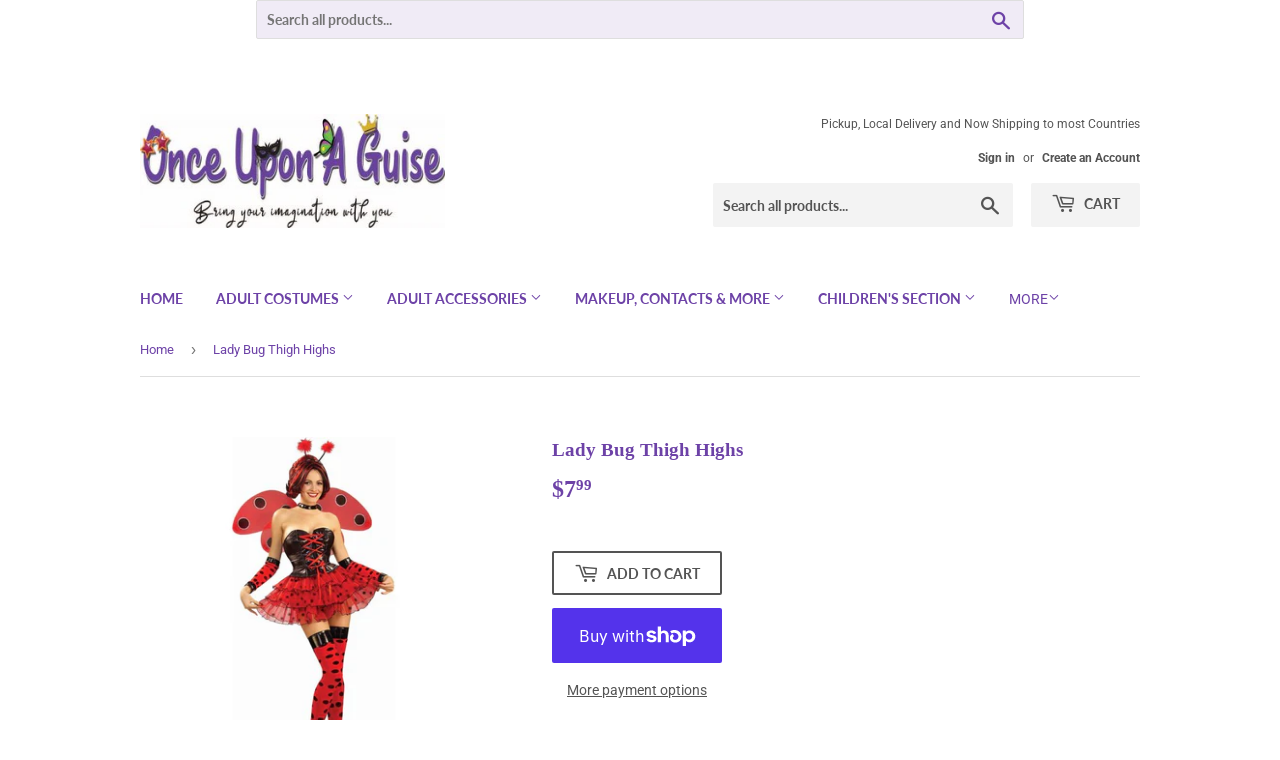

--- FILE ---
content_type: text/html; charset=utf-8
request_url: https://www.onceuponaguise.com/products/lady-bug-thigh-highs
body_size: 24853
content:
<!doctype html>
<html class="no-touch no-js" lang="en">
<head>
  <script>(function(H){H.className=H.className.replace(/\bno-js\b/,'js')})(document.documentElement)</script>
  <!-- Basic page needs ================================================== -->
  <meta charset="utf-8">
  <meta http-equiv="X-UA-Compatible" content="IE=edge,chrome=1">

  

  <!-- Title and description ================================================== -->
  <title>
  Lady Bug Thigh Highs &ndash; Once Upon A Guise
  </title>

  
    <meta name="description" content="One Size Fits Most  ">
  

  <!-- Product meta ================================================== -->
  <!-- /snippets/social-meta-tags.liquid -->




<meta property="og:site_name" content="Once Upon A Guise">
<meta property="og:url" content="https://www.onceuponaguise.com/products/lady-bug-thigh-highs">
<meta property="og:title" content="Lady Bug Thigh Highs">
<meta property="og:type" content="product">
<meta property="og:description" content="One Size Fits Most  ">

  <meta property="og:price:amount" content="7.99">
  <meta property="og:price:currency" content="CAD">

<meta property="og:image" content="http://www.onceuponaguise.com/cdn/shop/products/258e5386-c6ac-46e4-a4de-3477caa2bf84_1.1967f4a6fdf211520cca51f27ca95c7a_1200x1200.jpg?v=1651949388">
<meta property="og:image:secure_url" content="https://www.onceuponaguise.com/cdn/shop/products/258e5386-c6ac-46e4-a4de-3477caa2bf84_1.1967f4a6fdf211520cca51f27ca95c7a_1200x1200.jpg?v=1651949388">


<meta name="twitter:card" content="summary_large_image">
<meta name="twitter:title" content="Lady Bug Thigh Highs">
<meta name="twitter:description" content="One Size Fits Most  ">


  <!-- CSS3 variables ================================================== -->
  <style data-shopify>
  :root {
    --color-body-text: #6d42a7;
    --color-body: #ffffff;
  }
</style>


  <!-- Helpers ================================================== -->
  <link rel="canonical" href="https://www.onceuponaguise.com/products/lady-bug-thigh-highs">
  <meta name="viewport" content="width=device-width,initial-scale=1">

  <!-- CSS ================================================== -->
  <link href="//www.onceuponaguise.com/cdn/shop/t/3/assets/theme.scss.css?v=168966629992979572371764285683" rel="stylesheet" type="text/css" media="all" />

  <script>

    var moneyFormat = '${{amount}}';

    var theme = {
      strings:{
        product:{
          unavailable: "Unavailable",
          will_be_in_stock_after:"Will be in stock after [date]",
          only_left:"Only 1 left!",
          unitPrice: "Unit price",
          unitPriceSeparator: "per"
        },
        navigation:{
          more_link: "More"
        },
        map:{
          addressError: "Error looking up that address",
          addressNoResults: "No results for that address",
          addressQueryLimit: "You have exceeded the Google API usage limit. Consider upgrading to a \u003ca href=\"https:\/\/developers.google.com\/maps\/premium\/usage-limits\"\u003ePremium Plan\u003c\/a\u003e.",
          authError: "There was a problem authenticating your Google Maps API Key."
        }
      },
      settings:{
        cartType: "modal"
      }
    };</script>

  <!-- Header hook for plugins ================================================== -->
  <script>window.performance && window.performance.mark && window.performance.mark('shopify.content_for_header.start');</script><meta name="google-site-verification" content="wLo_0mdn9nTqw6AFzeZDosBDRW_e_XhzRXmbkGyCYig">
<meta id="shopify-digital-wallet" name="shopify-digital-wallet" content="/57586581695/digital_wallets/dialog">
<meta name="shopify-checkout-api-token" content="82f1a46c2659eff06a52c92702974b66">
<link rel="alternate" type="application/json+oembed" href="https://www.onceuponaguise.com/products/lady-bug-thigh-highs.oembed">
<script async="async" src="/checkouts/internal/preloads.js?locale=en-CA"></script>
<link rel="preconnect" href="https://shop.app" crossorigin="anonymous">
<script async="async" src="https://shop.app/checkouts/internal/preloads.js?locale=en-CA&shop_id=57586581695" crossorigin="anonymous"></script>
<script id="apple-pay-shop-capabilities" type="application/json">{"shopId":57586581695,"countryCode":"CA","currencyCode":"CAD","merchantCapabilities":["supports3DS"],"merchantId":"gid:\/\/shopify\/Shop\/57586581695","merchantName":"Once Upon A Guise","requiredBillingContactFields":["postalAddress","email"],"requiredShippingContactFields":["postalAddress","email"],"shippingType":"shipping","supportedNetworks":["visa","masterCard","amex","discover","interac","jcb"],"total":{"type":"pending","label":"Once Upon A Guise","amount":"1.00"},"shopifyPaymentsEnabled":true,"supportsSubscriptions":true}</script>
<script id="shopify-features" type="application/json">{"accessToken":"82f1a46c2659eff06a52c92702974b66","betas":["rich-media-storefront-analytics"],"domain":"www.onceuponaguise.com","predictiveSearch":true,"shopId":57586581695,"locale":"en"}</script>
<script>var Shopify = Shopify || {};
Shopify.shop = "once-upon-a-guise.myshopify.com";
Shopify.locale = "en";
Shopify.currency = {"active":"CAD","rate":"1.0"};
Shopify.country = "CA";
Shopify.theme = {"name":"Supply","id":126559584447,"schema_name":"Supply","schema_version":"9.5.2","theme_store_id":679,"role":"main"};
Shopify.theme.handle = "null";
Shopify.theme.style = {"id":null,"handle":null};
Shopify.cdnHost = "www.onceuponaguise.com/cdn";
Shopify.routes = Shopify.routes || {};
Shopify.routes.root = "/";</script>
<script type="module">!function(o){(o.Shopify=o.Shopify||{}).modules=!0}(window);</script>
<script>!function(o){function n(){var o=[];function n(){o.push(Array.prototype.slice.apply(arguments))}return n.q=o,n}var t=o.Shopify=o.Shopify||{};t.loadFeatures=n(),t.autoloadFeatures=n()}(window);</script>
<script>
  window.ShopifyPay = window.ShopifyPay || {};
  window.ShopifyPay.apiHost = "shop.app\/pay";
  window.ShopifyPay.redirectState = null;
</script>
<script id="shop-js-analytics" type="application/json">{"pageType":"product"}</script>
<script defer="defer" async type="module" src="//www.onceuponaguise.com/cdn/shopifycloud/shop-js/modules/v2/client.init-shop-cart-sync_DtuiiIyl.en.esm.js"></script>
<script defer="defer" async type="module" src="//www.onceuponaguise.com/cdn/shopifycloud/shop-js/modules/v2/chunk.common_CUHEfi5Q.esm.js"></script>
<script type="module">
  await import("//www.onceuponaguise.com/cdn/shopifycloud/shop-js/modules/v2/client.init-shop-cart-sync_DtuiiIyl.en.esm.js");
await import("//www.onceuponaguise.com/cdn/shopifycloud/shop-js/modules/v2/chunk.common_CUHEfi5Q.esm.js");

  window.Shopify.SignInWithShop?.initShopCartSync?.({"fedCMEnabled":true,"windoidEnabled":true});

</script>
<script defer="defer" async type="module" src="//www.onceuponaguise.com/cdn/shopifycloud/shop-js/modules/v2/client.payment-terms_CAtGlQYS.en.esm.js"></script>
<script defer="defer" async type="module" src="//www.onceuponaguise.com/cdn/shopifycloud/shop-js/modules/v2/chunk.common_CUHEfi5Q.esm.js"></script>
<script defer="defer" async type="module" src="//www.onceuponaguise.com/cdn/shopifycloud/shop-js/modules/v2/chunk.modal_BewljZkx.esm.js"></script>
<script type="module">
  await import("//www.onceuponaguise.com/cdn/shopifycloud/shop-js/modules/v2/client.payment-terms_CAtGlQYS.en.esm.js");
await import("//www.onceuponaguise.com/cdn/shopifycloud/shop-js/modules/v2/chunk.common_CUHEfi5Q.esm.js");
await import("//www.onceuponaguise.com/cdn/shopifycloud/shop-js/modules/v2/chunk.modal_BewljZkx.esm.js");

  
</script>
<script>
  window.Shopify = window.Shopify || {};
  if (!window.Shopify.featureAssets) window.Shopify.featureAssets = {};
  window.Shopify.featureAssets['shop-js'] = {"shop-cart-sync":["modules/v2/client.shop-cart-sync_DFoTY42P.en.esm.js","modules/v2/chunk.common_CUHEfi5Q.esm.js"],"init-fed-cm":["modules/v2/client.init-fed-cm_D2UNy1i2.en.esm.js","modules/v2/chunk.common_CUHEfi5Q.esm.js"],"init-shop-email-lookup-coordinator":["modules/v2/client.init-shop-email-lookup-coordinator_BQEe2rDt.en.esm.js","modules/v2/chunk.common_CUHEfi5Q.esm.js"],"shop-cash-offers":["modules/v2/client.shop-cash-offers_3CTtReFF.en.esm.js","modules/v2/chunk.common_CUHEfi5Q.esm.js","modules/v2/chunk.modal_BewljZkx.esm.js"],"shop-button":["modules/v2/client.shop-button_C6oxCjDL.en.esm.js","modules/v2/chunk.common_CUHEfi5Q.esm.js"],"init-windoid":["modules/v2/client.init-windoid_5pix8xhK.en.esm.js","modules/v2/chunk.common_CUHEfi5Q.esm.js"],"avatar":["modules/v2/client.avatar_BTnouDA3.en.esm.js"],"init-shop-cart-sync":["modules/v2/client.init-shop-cart-sync_DtuiiIyl.en.esm.js","modules/v2/chunk.common_CUHEfi5Q.esm.js"],"shop-toast-manager":["modules/v2/client.shop-toast-manager_BYv_8cH1.en.esm.js","modules/v2/chunk.common_CUHEfi5Q.esm.js"],"pay-button":["modules/v2/client.pay-button_FnF9EIkY.en.esm.js","modules/v2/chunk.common_CUHEfi5Q.esm.js"],"shop-login-button":["modules/v2/client.shop-login-button_CH1KUpOf.en.esm.js","modules/v2/chunk.common_CUHEfi5Q.esm.js","modules/v2/chunk.modal_BewljZkx.esm.js"],"init-customer-accounts-sign-up":["modules/v2/client.init-customer-accounts-sign-up_aj7QGgYS.en.esm.js","modules/v2/client.shop-login-button_CH1KUpOf.en.esm.js","modules/v2/chunk.common_CUHEfi5Q.esm.js","modules/v2/chunk.modal_BewljZkx.esm.js"],"init-shop-for-new-customer-accounts":["modules/v2/client.init-shop-for-new-customer-accounts_NbnYRf_7.en.esm.js","modules/v2/client.shop-login-button_CH1KUpOf.en.esm.js","modules/v2/chunk.common_CUHEfi5Q.esm.js","modules/v2/chunk.modal_BewljZkx.esm.js"],"init-customer-accounts":["modules/v2/client.init-customer-accounts_ppedhqCH.en.esm.js","modules/v2/client.shop-login-button_CH1KUpOf.en.esm.js","modules/v2/chunk.common_CUHEfi5Q.esm.js","modules/v2/chunk.modal_BewljZkx.esm.js"],"shop-follow-button":["modules/v2/client.shop-follow-button_CMIBBa6u.en.esm.js","modules/v2/chunk.common_CUHEfi5Q.esm.js","modules/v2/chunk.modal_BewljZkx.esm.js"],"lead-capture":["modules/v2/client.lead-capture_But0hIyf.en.esm.js","modules/v2/chunk.common_CUHEfi5Q.esm.js","modules/v2/chunk.modal_BewljZkx.esm.js"],"checkout-modal":["modules/v2/client.checkout-modal_BBxc70dQ.en.esm.js","modules/v2/chunk.common_CUHEfi5Q.esm.js","modules/v2/chunk.modal_BewljZkx.esm.js"],"shop-login":["modules/v2/client.shop-login_hM3Q17Kl.en.esm.js","modules/v2/chunk.common_CUHEfi5Q.esm.js","modules/v2/chunk.modal_BewljZkx.esm.js"],"payment-terms":["modules/v2/client.payment-terms_CAtGlQYS.en.esm.js","modules/v2/chunk.common_CUHEfi5Q.esm.js","modules/v2/chunk.modal_BewljZkx.esm.js"]};
</script>
<script>(function() {
  var isLoaded = false;
  function asyncLoad() {
    if (isLoaded) return;
    isLoaded = true;
    var urls = ["https:\/\/inffuse.eventscalendar.co\/plugins\/shopify\/loader.js?app=calendar\u0026shop=once-upon-a-guise.myshopify.com\u0026shop=once-upon-a-guise.myshopify.com","https:\/\/shy.elfsight.com\/p\/platform.js?shop=once-upon-a-guise.myshopify.com"];
    for (var i = 0; i < urls.length; i++) {
      var s = document.createElement('script');
      s.type = 'text/javascript';
      s.async = true;
      s.src = urls[i];
      var x = document.getElementsByTagName('script')[0];
      x.parentNode.insertBefore(s, x);
    }
  };
  if(window.attachEvent) {
    window.attachEvent('onload', asyncLoad);
  } else {
    window.addEventListener('load', asyncLoad, false);
  }
})();</script>
<script id="__st">var __st={"a":57586581695,"offset":-18000,"reqid":"a860155d-34e7-4345-bfdb-4c6fa667f0f7-1766674410","pageurl":"www.onceuponaguise.com\/products\/lady-bug-thigh-highs","u":"c94af9b54870","p":"product","rtyp":"product","rid":7618296578260};</script>
<script>window.ShopifyPaypalV4VisibilityTracking = true;</script>
<script id="captcha-bootstrap">!function(){'use strict';const t='contact',e='account',n='new_comment',o=[[t,t],['blogs',n],['comments',n],[t,'customer']],c=[[e,'customer_login'],[e,'guest_login'],[e,'recover_customer_password'],[e,'create_customer']],r=t=>t.map((([t,e])=>`form[action*='/${t}']:not([data-nocaptcha='true']) input[name='form_type'][value='${e}']`)).join(','),a=t=>()=>t?[...document.querySelectorAll(t)].map((t=>t.form)):[];function s(){const t=[...o],e=r(t);return a(e)}const i='password',u='form_key',d=['recaptcha-v3-token','g-recaptcha-response','h-captcha-response',i],f=()=>{try{return window.sessionStorage}catch{return}},m='__shopify_v',_=t=>t.elements[u];function p(t,e,n=!1){try{const o=window.sessionStorage,c=JSON.parse(o.getItem(e)),{data:r}=function(t){const{data:e,action:n}=t;return t[m]||n?{data:e,action:n}:{data:t,action:n}}(c);for(const[e,n]of Object.entries(r))t.elements[e]&&(t.elements[e].value=n);n&&o.removeItem(e)}catch(o){console.error('form repopulation failed',{error:o})}}const l='form_type',E='cptcha';function T(t){t.dataset[E]=!0}const w=window,h=w.document,L='Shopify',v='ce_forms',y='captcha';let A=!1;((t,e)=>{const n=(g='f06e6c50-85a8-45c8-87d0-21a2b65856fe',I='https://cdn.shopify.com/shopifycloud/storefront-forms-hcaptcha/ce_storefront_forms_captcha_hcaptcha.v1.5.2.iife.js',D={infoText:'Protected by hCaptcha',privacyText:'Privacy',termsText:'Terms'},(t,e,n)=>{const o=w[L][v],c=o.bindForm;if(c)return c(t,g,e,D).then(n);var r;o.q.push([[t,g,e,D],n]),r=I,A||(h.body.append(Object.assign(h.createElement('script'),{id:'captcha-provider',async:!0,src:r})),A=!0)});var g,I,D;w[L]=w[L]||{},w[L][v]=w[L][v]||{},w[L][v].q=[],w[L][y]=w[L][y]||{},w[L][y].protect=function(t,e){n(t,void 0,e),T(t)},Object.freeze(w[L][y]),function(t,e,n,w,h,L){const[v,y,A,g]=function(t,e,n){const i=e?o:[],u=t?c:[],d=[...i,...u],f=r(d),m=r(i),_=r(d.filter((([t,e])=>n.includes(e))));return[a(f),a(m),a(_),s()]}(w,h,L),I=t=>{const e=t.target;return e instanceof HTMLFormElement?e:e&&e.form},D=t=>v().includes(t);t.addEventListener('submit',(t=>{const e=I(t);if(!e)return;const n=D(e)&&!e.dataset.hcaptchaBound&&!e.dataset.recaptchaBound,o=_(e),c=g().includes(e)&&(!o||!o.value);(n||c)&&t.preventDefault(),c&&!n&&(function(t){try{if(!f())return;!function(t){const e=f();if(!e)return;const n=_(t);if(!n)return;const o=n.value;o&&e.removeItem(o)}(t);const e=Array.from(Array(32),(()=>Math.random().toString(36)[2])).join('');!function(t,e){_(t)||t.append(Object.assign(document.createElement('input'),{type:'hidden',name:u})),t.elements[u].value=e}(t,e),function(t,e){const n=f();if(!n)return;const o=[...t.querySelectorAll(`input[type='${i}']`)].map((({name:t})=>t)),c=[...d,...o],r={};for(const[a,s]of new FormData(t).entries())c.includes(a)||(r[a]=s);n.setItem(e,JSON.stringify({[m]:1,action:t.action,data:r}))}(t,e)}catch(e){console.error('failed to persist form',e)}}(e),e.submit())}));const S=(t,e)=>{t&&!t.dataset[E]&&(n(t,e.some((e=>e===t))),T(t))};for(const o of['focusin','change'])t.addEventListener(o,(t=>{const e=I(t);D(e)&&S(e,y())}));const B=e.get('form_key'),M=e.get(l),P=B&&M;t.addEventListener('DOMContentLoaded',(()=>{const t=y();if(P)for(const e of t)e.elements[l].value===M&&p(e,B);[...new Set([...A(),...v().filter((t=>'true'===t.dataset.shopifyCaptcha))])].forEach((e=>S(e,t)))}))}(h,new URLSearchParams(w.location.search),n,t,e,['guest_login'])})(!0,!0)}();</script>
<script integrity="sha256-4kQ18oKyAcykRKYeNunJcIwy7WH5gtpwJnB7kiuLZ1E=" data-source-attribution="shopify.loadfeatures" defer="defer" src="//www.onceuponaguise.com/cdn/shopifycloud/storefront/assets/storefront/load_feature-a0a9edcb.js" crossorigin="anonymous"></script>
<script crossorigin="anonymous" defer="defer" src="//www.onceuponaguise.com/cdn/shopifycloud/storefront/assets/shopify_pay/storefront-65b4c6d7.js?v=20250812"></script>
<script data-source-attribution="shopify.dynamic_checkout.dynamic.init">var Shopify=Shopify||{};Shopify.PaymentButton=Shopify.PaymentButton||{isStorefrontPortableWallets:!0,init:function(){window.Shopify.PaymentButton.init=function(){};var t=document.createElement("script");t.src="https://www.onceuponaguise.com/cdn/shopifycloud/portable-wallets/latest/portable-wallets.en.js",t.type="module",document.head.appendChild(t)}};
</script>
<script data-source-attribution="shopify.dynamic_checkout.buyer_consent">
  function portableWalletsHideBuyerConsent(e){var t=document.getElementById("shopify-buyer-consent"),n=document.getElementById("shopify-subscription-policy-button");t&&n&&(t.classList.add("hidden"),t.setAttribute("aria-hidden","true"),n.removeEventListener("click",e))}function portableWalletsShowBuyerConsent(e){var t=document.getElementById("shopify-buyer-consent"),n=document.getElementById("shopify-subscription-policy-button");t&&n&&(t.classList.remove("hidden"),t.removeAttribute("aria-hidden"),n.addEventListener("click",e))}window.Shopify?.PaymentButton&&(window.Shopify.PaymentButton.hideBuyerConsent=portableWalletsHideBuyerConsent,window.Shopify.PaymentButton.showBuyerConsent=portableWalletsShowBuyerConsent);
</script>
<script>
  function portableWalletsCleanup(e){e&&e.src&&console.error("Failed to load portable wallets script "+e.src);var t=document.querySelectorAll("shopify-accelerated-checkout .shopify-payment-button__skeleton, shopify-accelerated-checkout-cart .wallet-cart-button__skeleton"),e=document.getElementById("shopify-buyer-consent");for(let e=0;e<t.length;e++)t[e].remove();e&&e.remove()}function portableWalletsNotLoadedAsModule(e){e instanceof ErrorEvent&&"string"==typeof e.message&&e.message.includes("import.meta")&&"string"==typeof e.filename&&e.filename.includes("portable-wallets")&&(window.removeEventListener("error",portableWalletsNotLoadedAsModule),window.Shopify.PaymentButton.failedToLoad=e,"loading"===document.readyState?document.addEventListener("DOMContentLoaded",window.Shopify.PaymentButton.init):window.Shopify.PaymentButton.init())}window.addEventListener("error",portableWalletsNotLoadedAsModule);
</script>

<script type="module" src="https://www.onceuponaguise.com/cdn/shopifycloud/portable-wallets/latest/portable-wallets.en.js" onError="portableWalletsCleanup(this)" crossorigin="anonymous"></script>
<script nomodule>
  document.addEventListener("DOMContentLoaded", portableWalletsCleanup);
</script>

<link id="shopify-accelerated-checkout-styles" rel="stylesheet" media="screen" href="https://www.onceuponaguise.com/cdn/shopifycloud/portable-wallets/latest/accelerated-checkout-backwards-compat.css" crossorigin="anonymous">
<style id="shopify-accelerated-checkout-cart">
        #shopify-buyer-consent {
  margin-top: 1em;
  display: inline-block;
  width: 100%;
}

#shopify-buyer-consent.hidden {
  display: none;
}

#shopify-subscription-policy-button {
  background: none;
  border: none;
  padding: 0;
  text-decoration: underline;
  font-size: inherit;
  cursor: pointer;
}

#shopify-subscription-policy-button::before {
  box-shadow: none;
}

      </style>

<script>window.performance && window.performance.mark && window.performance.mark('shopify.content_for_header.end');</script>

  
  

  <script src="//www.onceuponaguise.com/cdn/shop/t/3/assets/jquery-2.2.3.min.js?v=58211863146907186831629944058" type="text/javascript"></script>

  <script src="//www.onceuponaguise.com/cdn/shop/t/3/assets/lazysizes.min.js?v=8147953233334221341629944058" async="async"></script>
  <script src="//www.onceuponaguise.com/cdn/shop/t/3/assets/vendor.js?v=106177282645720727331629944060" defer="defer"></script>
  <script src="//www.onceuponaguise.com/cdn/shop/t/3/assets/theme.js?v=8756856857736833641629944071" defer="defer"></script>


<link href="https://monorail-edge.shopifysvc.com" rel="dns-prefetch">
<script>(function(){if ("sendBeacon" in navigator && "performance" in window) {try {var session_token_from_headers = performance.getEntriesByType('navigation')[0].serverTiming.find(x => x.name == '_s').description;} catch {var session_token_from_headers = undefined;}var session_cookie_matches = document.cookie.match(/_shopify_s=([^;]*)/);var session_token_from_cookie = session_cookie_matches && session_cookie_matches.length === 2 ? session_cookie_matches[1] : "";var session_token = session_token_from_headers || session_token_from_cookie || "";function handle_abandonment_event(e) {var entries = performance.getEntries().filter(function(entry) {return /monorail-edge.shopifysvc.com/.test(entry.name);});if (!window.abandonment_tracked && entries.length === 0) {window.abandonment_tracked = true;var currentMs = Date.now();var navigation_start = performance.timing.navigationStart;var payload = {shop_id: 57586581695,url: window.location.href,navigation_start,duration: currentMs - navigation_start,session_token,page_type: "product"};window.navigator.sendBeacon("https://monorail-edge.shopifysvc.com/v1/produce", JSON.stringify({schema_id: "online_store_buyer_site_abandonment/1.1",payload: payload,metadata: {event_created_at_ms: currentMs,event_sent_at_ms: currentMs}}));}}window.addEventListener('pagehide', handle_abandonment_event);}}());</script>
<script id="web-pixels-manager-setup">(function e(e,d,r,n,o){if(void 0===o&&(o={}),!Boolean(null===(a=null===(i=window.Shopify)||void 0===i?void 0:i.analytics)||void 0===a?void 0:a.replayQueue)){var i,a;window.Shopify=window.Shopify||{};var t=window.Shopify;t.analytics=t.analytics||{};var s=t.analytics;s.replayQueue=[],s.publish=function(e,d,r){return s.replayQueue.push([e,d,r]),!0};try{self.performance.mark("wpm:start")}catch(e){}var l=function(){var e={modern:/Edge?\/(1{2}[4-9]|1[2-9]\d|[2-9]\d{2}|\d{4,})\.\d+(\.\d+|)|Firefox\/(1{2}[4-9]|1[2-9]\d|[2-9]\d{2}|\d{4,})\.\d+(\.\d+|)|Chrom(ium|e)\/(9{2}|\d{3,})\.\d+(\.\d+|)|(Maci|X1{2}).+ Version\/(15\.\d+|(1[6-9]|[2-9]\d|\d{3,})\.\d+)([,.]\d+|)( \(\w+\)|)( Mobile\/\w+|) Safari\/|Chrome.+OPR\/(9{2}|\d{3,})\.\d+\.\d+|(CPU[ +]OS|iPhone[ +]OS|CPU[ +]iPhone|CPU IPhone OS|CPU iPad OS)[ +]+(15[._]\d+|(1[6-9]|[2-9]\d|\d{3,})[._]\d+)([._]\d+|)|Android:?[ /-](13[3-9]|1[4-9]\d|[2-9]\d{2}|\d{4,})(\.\d+|)(\.\d+|)|Android.+Firefox\/(13[5-9]|1[4-9]\d|[2-9]\d{2}|\d{4,})\.\d+(\.\d+|)|Android.+Chrom(ium|e)\/(13[3-9]|1[4-9]\d|[2-9]\d{2}|\d{4,})\.\d+(\.\d+|)|SamsungBrowser\/([2-9]\d|\d{3,})\.\d+/,legacy:/Edge?\/(1[6-9]|[2-9]\d|\d{3,})\.\d+(\.\d+|)|Firefox\/(5[4-9]|[6-9]\d|\d{3,})\.\d+(\.\d+|)|Chrom(ium|e)\/(5[1-9]|[6-9]\d|\d{3,})\.\d+(\.\d+|)([\d.]+$|.*Safari\/(?![\d.]+ Edge\/[\d.]+$))|(Maci|X1{2}).+ Version\/(10\.\d+|(1[1-9]|[2-9]\d|\d{3,})\.\d+)([,.]\d+|)( \(\w+\)|)( Mobile\/\w+|) Safari\/|Chrome.+OPR\/(3[89]|[4-9]\d|\d{3,})\.\d+\.\d+|(CPU[ +]OS|iPhone[ +]OS|CPU[ +]iPhone|CPU IPhone OS|CPU iPad OS)[ +]+(10[._]\d+|(1[1-9]|[2-9]\d|\d{3,})[._]\d+)([._]\d+|)|Android:?[ /-](13[3-9]|1[4-9]\d|[2-9]\d{2}|\d{4,})(\.\d+|)(\.\d+|)|Mobile Safari.+OPR\/([89]\d|\d{3,})\.\d+\.\d+|Android.+Firefox\/(13[5-9]|1[4-9]\d|[2-9]\d{2}|\d{4,})\.\d+(\.\d+|)|Android.+Chrom(ium|e)\/(13[3-9]|1[4-9]\d|[2-9]\d{2}|\d{4,})\.\d+(\.\d+|)|Android.+(UC? ?Browser|UCWEB|U3)[ /]?(15\.([5-9]|\d{2,})|(1[6-9]|[2-9]\d|\d{3,})\.\d+)\.\d+|SamsungBrowser\/(5\.\d+|([6-9]|\d{2,})\.\d+)|Android.+MQ{2}Browser\/(14(\.(9|\d{2,})|)|(1[5-9]|[2-9]\d|\d{3,})(\.\d+|))(\.\d+|)|K[Aa][Ii]OS\/(3\.\d+|([4-9]|\d{2,})\.\d+)(\.\d+|)/},d=e.modern,r=e.legacy,n=navigator.userAgent;return n.match(d)?"modern":n.match(r)?"legacy":"unknown"}(),u="modern"===l?"modern":"legacy",c=(null!=n?n:{modern:"",legacy:""})[u],f=function(e){return[e.baseUrl,"/wpm","/b",e.hashVersion,"modern"===e.buildTarget?"m":"l",".js"].join("")}({baseUrl:d,hashVersion:r,buildTarget:u}),m=function(e){var d=e.version,r=e.bundleTarget,n=e.surface,o=e.pageUrl,i=e.monorailEndpoint;return{emit:function(e){var a=e.status,t=e.errorMsg,s=(new Date).getTime(),l=JSON.stringify({metadata:{event_sent_at_ms:s},events:[{schema_id:"web_pixels_manager_load/3.1",payload:{version:d,bundle_target:r,page_url:o,status:a,surface:n,error_msg:t},metadata:{event_created_at_ms:s}}]});if(!i)return console&&console.warn&&console.warn("[Web Pixels Manager] No Monorail endpoint provided, skipping logging."),!1;try{return self.navigator.sendBeacon.bind(self.navigator)(i,l)}catch(e){}var u=new XMLHttpRequest;try{return u.open("POST",i,!0),u.setRequestHeader("Content-Type","text/plain"),u.send(l),!0}catch(e){return console&&console.warn&&console.warn("[Web Pixels Manager] Got an unhandled error while logging to Monorail."),!1}}}}({version:r,bundleTarget:l,surface:e.surface,pageUrl:self.location.href,monorailEndpoint:e.monorailEndpoint});try{o.browserTarget=l,function(e){var d=e.src,r=e.async,n=void 0===r||r,o=e.onload,i=e.onerror,a=e.sri,t=e.scriptDataAttributes,s=void 0===t?{}:t,l=document.createElement("script"),u=document.querySelector("head"),c=document.querySelector("body");if(l.async=n,l.src=d,a&&(l.integrity=a,l.crossOrigin="anonymous"),s)for(var f in s)if(Object.prototype.hasOwnProperty.call(s,f))try{l.dataset[f]=s[f]}catch(e){}if(o&&l.addEventListener("load",o),i&&l.addEventListener("error",i),u)u.appendChild(l);else{if(!c)throw new Error("Did not find a head or body element to append the script");c.appendChild(l)}}({src:f,async:!0,onload:function(){if(!function(){var e,d;return Boolean(null===(d=null===(e=window.Shopify)||void 0===e?void 0:e.analytics)||void 0===d?void 0:d.initialized)}()){var d=window.webPixelsManager.init(e)||void 0;if(d){var r=window.Shopify.analytics;r.replayQueue.forEach((function(e){var r=e[0],n=e[1],o=e[2];d.publishCustomEvent(r,n,o)})),r.replayQueue=[],r.publish=d.publishCustomEvent,r.visitor=d.visitor,r.initialized=!0}}},onerror:function(){return m.emit({status:"failed",errorMsg:"".concat(f," has failed to load")})},sri:function(e){var d=/^sha384-[A-Za-z0-9+/=]+$/;return"string"==typeof e&&d.test(e)}(c)?c:"",scriptDataAttributes:o}),m.emit({status:"loading"})}catch(e){m.emit({status:"failed",errorMsg:(null==e?void 0:e.message)||"Unknown error"})}}})({shopId: 57586581695,storefrontBaseUrl: "https://www.onceuponaguise.com",extensionsBaseUrl: "https://extensions.shopifycdn.com/cdn/shopifycloud/web-pixels-manager",monorailEndpoint: "https://monorail-edge.shopifysvc.com/unstable/produce_batch",surface: "storefront-renderer",enabledBetaFlags: ["2dca8a86","a0d5f9d2"],webPixelsConfigList: [{"id":"531726548","configuration":"{\"config\":\"{\\\"pixel_id\\\":\\\"GT-T5PQJV4\\\",\\\"target_country\\\":\\\"CA\\\",\\\"gtag_events\\\":[{\\\"type\\\":\\\"purchase\\\",\\\"action_label\\\":\\\"MC-0KCPME26L2\\\"},{\\\"type\\\":\\\"page_view\\\",\\\"action_label\\\":\\\"MC-0KCPME26L2\\\"},{\\\"type\\\":\\\"view_item\\\",\\\"action_label\\\":\\\"MC-0KCPME26L2\\\"}],\\\"enable_monitoring_mode\\\":false}\"}","eventPayloadVersion":"v1","runtimeContext":"OPEN","scriptVersion":"b2a88bafab3e21179ed38636efcd8a93","type":"APP","apiClientId":1780363,"privacyPurposes":[],"dataSharingAdjustments":{"protectedCustomerApprovalScopes":["read_customer_address","read_customer_email","read_customer_name","read_customer_personal_data","read_customer_phone"]}},{"id":"shopify-app-pixel","configuration":"{}","eventPayloadVersion":"v1","runtimeContext":"STRICT","scriptVersion":"0450","apiClientId":"shopify-pixel","type":"APP","privacyPurposes":["ANALYTICS","MARKETING"]},{"id":"shopify-custom-pixel","eventPayloadVersion":"v1","runtimeContext":"LAX","scriptVersion":"0450","apiClientId":"shopify-pixel","type":"CUSTOM","privacyPurposes":["ANALYTICS","MARKETING"]}],isMerchantRequest: false,initData: {"shop":{"name":"Once Upon A Guise","paymentSettings":{"currencyCode":"CAD"},"myshopifyDomain":"once-upon-a-guise.myshopify.com","countryCode":"CA","storefrontUrl":"https:\/\/www.onceuponaguise.com"},"customer":null,"cart":null,"checkout":null,"productVariants":[{"price":{"amount":7.99,"currencyCode":"CAD"},"product":{"title":"Lady Bug Thigh Highs","vendor":"Rubies","id":"7618296578260","untranslatedTitle":"Lady Bug Thigh Highs","url":"\/products\/lady-bug-thigh-highs","type":""},"id":"42760717533396","image":{"src":"\/\/www.onceuponaguise.com\/cdn\/shop\/products\/258e5386-c6ac-46e4-a4de-3477caa2bf84_1.1967f4a6fdf211520cca51f27ca95c7a.jpg?v=1651949388"},"sku":"11233","title":"Default Title","untranslatedTitle":"Default Title"}],"purchasingCompany":null},},"https://www.onceuponaguise.com/cdn","da62cc92w68dfea28pcf9825a4m392e00d0",{"modern":"","legacy":""},{"shopId":"57586581695","storefrontBaseUrl":"https:\/\/www.onceuponaguise.com","extensionBaseUrl":"https:\/\/extensions.shopifycdn.com\/cdn\/shopifycloud\/web-pixels-manager","surface":"storefront-renderer","enabledBetaFlags":"[\"2dca8a86\", \"a0d5f9d2\"]","isMerchantRequest":"false","hashVersion":"da62cc92w68dfea28pcf9825a4m392e00d0","publish":"custom","events":"[[\"page_viewed\",{}],[\"product_viewed\",{\"productVariant\":{\"price\":{\"amount\":7.99,\"currencyCode\":\"CAD\"},\"product\":{\"title\":\"Lady Bug Thigh Highs\",\"vendor\":\"Rubies\",\"id\":\"7618296578260\",\"untranslatedTitle\":\"Lady Bug Thigh Highs\",\"url\":\"\/products\/lady-bug-thigh-highs\",\"type\":\"\"},\"id\":\"42760717533396\",\"image\":{\"src\":\"\/\/www.onceuponaguise.com\/cdn\/shop\/products\/258e5386-c6ac-46e4-a4de-3477caa2bf84_1.1967f4a6fdf211520cca51f27ca95c7a.jpg?v=1651949388\"},\"sku\":\"11233\",\"title\":\"Default Title\",\"untranslatedTitle\":\"Default Title\"}}]]"});</script><script>
  window.ShopifyAnalytics = window.ShopifyAnalytics || {};
  window.ShopifyAnalytics.meta = window.ShopifyAnalytics.meta || {};
  window.ShopifyAnalytics.meta.currency = 'CAD';
  var meta = {"product":{"id":7618296578260,"gid":"gid:\/\/shopify\/Product\/7618296578260","vendor":"Rubies","type":"","handle":"lady-bug-thigh-highs","variants":[{"id":42760717533396,"price":799,"name":"Lady Bug Thigh Highs","public_title":null,"sku":"11233"}],"remote":false},"page":{"pageType":"product","resourceType":"product","resourceId":7618296578260,"requestId":"a860155d-34e7-4345-bfdb-4c6fa667f0f7-1766674410"}};
  for (var attr in meta) {
    window.ShopifyAnalytics.meta[attr] = meta[attr];
  }
</script>
<script class="analytics">
  (function () {
    var customDocumentWrite = function(content) {
      var jquery = null;

      if (window.jQuery) {
        jquery = window.jQuery;
      } else if (window.Checkout && window.Checkout.$) {
        jquery = window.Checkout.$;
      }

      if (jquery) {
        jquery('body').append(content);
      }
    };

    var hasLoggedConversion = function(token) {
      if (token) {
        return document.cookie.indexOf('loggedConversion=' + token) !== -1;
      }
      return false;
    }

    var setCookieIfConversion = function(token) {
      if (token) {
        var twoMonthsFromNow = new Date(Date.now());
        twoMonthsFromNow.setMonth(twoMonthsFromNow.getMonth() + 2);

        document.cookie = 'loggedConversion=' + token + '; expires=' + twoMonthsFromNow;
      }
    }

    var trekkie = window.ShopifyAnalytics.lib = window.trekkie = window.trekkie || [];
    if (trekkie.integrations) {
      return;
    }
    trekkie.methods = [
      'identify',
      'page',
      'ready',
      'track',
      'trackForm',
      'trackLink'
    ];
    trekkie.factory = function(method) {
      return function() {
        var args = Array.prototype.slice.call(arguments);
        args.unshift(method);
        trekkie.push(args);
        return trekkie;
      };
    };
    for (var i = 0; i < trekkie.methods.length; i++) {
      var key = trekkie.methods[i];
      trekkie[key] = trekkie.factory(key);
    }
    trekkie.load = function(config) {
      trekkie.config = config || {};
      trekkie.config.initialDocumentCookie = document.cookie;
      var first = document.getElementsByTagName('script')[0];
      var script = document.createElement('script');
      script.type = 'text/javascript';
      script.onerror = function(e) {
        var scriptFallback = document.createElement('script');
        scriptFallback.type = 'text/javascript';
        scriptFallback.onerror = function(error) {
                var Monorail = {
      produce: function produce(monorailDomain, schemaId, payload) {
        var currentMs = new Date().getTime();
        var event = {
          schema_id: schemaId,
          payload: payload,
          metadata: {
            event_created_at_ms: currentMs,
            event_sent_at_ms: currentMs
          }
        };
        return Monorail.sendRequest("https://" + monorailDomain + "/v1/produce", JSON.stringify(event));
      },
      sendRequest: function sendRequest(endpointUrl, payload) {
        // Try the sendBeacon API
        if (window && window.navigator && typeof window.navigator.sendBeacon === 'function' && typeof window.Blob === 'function' && !Monorail.isIos12()) {
          var blobData = new window.Blob([payload], {
            type: 'text/plain'
          });

          if (window.navigator.sendBeacon(endpointUrl, blobData)) {
            return true;
          } // sendBeacon was not successful

        } // XHR beacon

        var xhr = new XMLHttpRequest();

        try {
          xhr.open('POST', endpointUrl);
          xhr.setRequestHeader('Content-Type', 'text/plain');
          xhr.send(payload);
        } catch (e) {
          console.log(e);
        }

        return false;
      },
      isIos12: function isIos12() {
        return window.navigator.userAgent.lastIndexOf('iPhone; CPU iPhone OS 12_') !== -1 || window.navigator.userAgent.lastIndexOf('iPad; CPU OS 12_') !== -1;
      }
    };
    Monorail.produce('monorail-edge.shopifysvc.com',
      'trekkie_storefront_load_errors/1.1',
      {shop_id: 57586581695,
      theme_id: 126559584447,
      app_name: "storefront",
      context_url: window.location.href,
      source_url: "//www.onceuponaguise.com/cdn/s/trekkie.storefront.8f32c7f0b513e73f3235c26245676203e1209161.min.js"});

        };
        scriptFallback.async = true;
        scriptFallback.src = '//www.onceuponaguise.com/cdn/s/trekkie.storefront.8f32c7f0b513e73f3235c26245676203e1209161.min.js';
        first.parentNode.insertBefore(scriptFallback, first);
      };
      script.async = true;
      script.src = '//www.onceuponaguise.com/cdn/s/trekkie.storefront.8f32c7f0b513e73f3235c26245676203e1209161.min.js';
      first.parentNode.insertBefore(script, first);
    };
    trekkie.load(
      {"Trekkie":{"appName":"storefront","development":false,"defaultAttributes":{"shopId":57586581695,"isMerchantRequest":null,"themeId":126559584447,"themeCityHash":"5786063057623215285","contentLanguage":"en","currency":"CAD","eventMetadataId":"c2f97546-e878-4dfe-a2c0-43ecd49c411c"},"isServerSideCookieWritingEnabled":true,"monorailRegion":"shop_domain","enabledBetaFlags":["65f19447"]},"Session Attribution":{},"S2S":{"facebookCapiEnabled":false,"source":"trekkie-storefront-renderer","apiClientId":580111}}
    );

    var loaded = false;
    trekkie.ready(function() {
      if (loaded) return;
      loaded = true;

      window.ShopifyAnalytics.lib = window.trekkie;

      var originalDocumentWrite = document.write;
      document.write = customDocumentWrite;
      try { window.ShopifyAnalytics.merchantGoogleAnalytics.call(this); } catch(error) {};
      document.write = originalDocumentWrite;

      window.ShopifyAnalytics.lib.page(null,{"pageType":"product","resourceType":"product","resourceId":7618296578260,"requestId":"a860155d-34e7-4345-bfdb-4c6fa667f0f7-1766674410","shopifyEmitted":true});

      var match = window.location.pathname.match(/checkouts\/(.+)\/(thank_you|post_purchase)/)
      var token = match? match[1]: undefined;
      if (!hasLoggedConversion(token)) {
        setCookieIfConversion(token);
        window.ShopifyAnalytics.lib.track("Viewed Product",{"currency":"CAD","variantId":42760717533396,"productId":7618296578260,"productGid":"gid:\/\/shopify\/Product\/7618296578260","name":"Lady Bug Thigh Highs","price":"7.99","sku":"11233","brand":"Rubies","variant":null,"category":"","nonInteraction":true,"remote":false},undefined,undefined,{"shopifyEmitted":true});
      window.ShopifyAnalytics.lib.track("monorail:\/\/trekkie_storefront_viewed_product\/1.1",{"currency":"CAD","variantId":42760717533396,"productId":7618296578260,"productGid":"gid:\/\/shopify\/Product\/7618296578260","name":"Lady Bug Thigh Highs","price":"7.99","sku":"11233","brand":"Rubies","variant":null,"category":"","nonInteraction":true,"remote":false,"referer":"https:\/\/www.onceuponaguise.com\/products\/lady-bug-thigh-highs"});
      }
    });


        var eventsListenerScript = document.createElement('script');
        eventsListenerScript.async = true;
        eventsListenerScript.src = "//www.onceuponaguise.com/cdn/shopifycloud/storefront/assets/shop_events_listener-3da45d37.js";
        document.getElementsByTagName('head')[0].appendChild(eventsListenerScript);

})();</script>
<script
  defer
  src="https://www.onceuponaguise.com/cdn/shopifycloud/perf-kit/shopify-perf-kit-2.1.2.min.js"
  data-application="storefront-renderer"
  data-shop-id="57586581695"
  data-render-region="gcp-us-central1"
  data-page-type="product"
  data-theme-instance-id="126559584447"
  data-theme-name="Supply"
  data-theme-version="9.5.2"
  data-monorail-region="shop_domain"
  data-resource-timing-sampling-rate="10"
  data-shs="true"
  data-shs-beacon="true"
  data-shs-export-with-fetch="true"
  data-shs-logs-sample-rate="1"
  data-shs-beacon-endpoint="https://www.onceuponaguise.com/api/collect"
></script>
</head>

<body id="lady-bug-thigh-highs" class="template-product">

  <div id="shopify-section-header" class="shopify-section header-section"><form action="/search" method="get" class="search-bar" role="search">
  <input type="hidden" name="type" value="product">

  <input type="search" name="q" value="" placeholder="Search all products..." aria-label="Search all products...">
  <button type="submit" class="search-bar--submit icon-fallback-text">
    <span class="icon icon-search" aria-hidden="true"></span>
    <span class="fallback-text">Search</span>
  </button>
</form>


<header class="site-header" role="banner" data-section-id="header" data-section-type="header-section">
  <div class="wrapper">

    <div class="grid--full">
      <div class="grid-item large--one-half">
        
          <div class="h1 header-logo" itemscope itemtype="http://schema.org/Organization">
        
          
          

          <a href="/" itemprop="url">
            <div class="lazyload__image-wrapper no-js header-logo__image" style="max-width:305px;">
              <div style="padding-top:37.5%;">
                <img class="lazyload js"
                  data-src="//www.onceuponaguise.com/cdn/shop/files/UPAG_{width}x.jpg?v=1629944798"
                  data-widths="[180, 360, 540, 720, 900, 1080, 1296, 1512, 1728, 2048]"
                  data-aspectratio="2.6666666666666665"
                  data-sizes="auto"
                  alt="Once Upon A Guise"
                  style="width:305px;">
              </div>
            </div>
            <noscript>
              
              <img src="//www.onceuponaguise.com/cdn/shop/files/UPAG_305x.jpg?v=1629944798"
                srcset="//www.onceuponaguise.com/cdn/shop/files/UPAG_305x.jpg?v=1629944798 1x, //www.onceuponaguise.com/cdn/shop/files/UPAG_305x@2x.jpg?v=1629944798 2x"
                alt="Once Upon A Guise"
                itemprop="logo"
                style="max-width:305px;">
            </noscript>
          </a>
          
        
          </div>
        
      </div>

      <div class="grid-item large--one-half text-center large--text-right">
        
          <div class="site-header--text-links">
            
              

                <p>Pickup, Local Delivery and Now Shipping to most Countries</p>

              
            

            
              <span class="site-header--meta-links medium-down--hide">
                
                  <a href="/account/login" id="customer_login_link">Sign in</a>
                  <span class="site-header--spacer">or</span>
                  <a href="/account/register" id="customer_register_link">Create an Account</a>
                
              </span>
            
          </div>

          <br class="medium-down--hide">
        

        <form action="/search" method="get" class="search-bar" role="search">
  <input type="hidden" name="type" value="product">

  <input type="search" name="q" value="" placeholder="Search all products..." aria-label="Search all products...">
  <button type="submit" class="search-bar--submit icon-fallback-text">
    <span class="icon icon-search" aria-hidden="true"></span>
    <span class="fallback-text">Search</span>
  </button>
</form>


        <a href="/cart" class="header-cart-btn cart-toggle">
          <span class="icon icon-cart"></span>
          Cart <span class="cart-count cart-badge--desktop hidden-count">0</span>
        </a>
      </div>
    </div>

  </div>
</header>

<div id="mobileNavBar">
  <div class="display-table-cell">
    <button class="menu-toggle mobileNavBar-link" aria-controls="navBar" aria-expanded="false"><span class="icon icon-hamburger" aria-hidden="true"></span>Menu</button>
  </div>
  <div class="display-table-cell">
    <a href="/cart" class="cart-toggle mobileNavBar-link">
      <span class="icon icon-cart"></span>
      Cart <span class="cart-count hidden-count">0</span>
    </a>
  </div>
</div>

<nav class="nav-bar" id="navBar" role="navigation">
  <div class="wrapper">
    <form action="/search" method="get" class="search-bar" role="search">
  <input type="hidden" name="type" value="product">

  <input type="search" name="q" value="" placeholder="Search all products..." aria-label="Search all products...">
  <button type="submit" class="search-bar--submit icon-fallback-text">
    <span class="icon icon-search" aria-hidden="true"></span>
    <span class="fallback-text">Search</span>
  </button>
</form>

    <ul class="mobile-nav" id="MobileNav">
  
  
    
      <li>
        <a
          href="/"
          class="mobile-nav--link"
          data-meganav-type="child"
          >
            Home
        </a>
      </li>
    
  
    
      
      <li
        class="mobile-nav--has-dropdown "
        aria-haspopup="true">
        <a
          href="/collections/adult-costumes"
          class="mobile-nav--link"
          data-meganav-type="parent"
          >
            Adult Costumes
        </a>
        <button class="icon icon-arrow-down mobile-nav--button"
          aria-expanded="false"
          aria-label="Adult Costumes Menu">
        </button>
        <ul
          id="MenuParent-2"
          class="mobile-nav--dropdown mobile-nav--has-grandchildren"
          data-meganav-dropdown>
          
            
            
              <li
                class="mobile-nav--has-dropdown mobile-nav--has-dropdown-grandchild "
                aria-haspopup="true">
                <a
                  href="/collections/mascots"
                  class="mobile-nav--link"
                  data-meganav-type="parent"
                  >
                    Mascots For Rent
                </a>
                <button class="icon icon-arrow-down mobile-nav--button"
                  aria-expanded="false"
                  aria-label="Mascots For Rent Menu">
                </button>
                <ul
                  id="MenuChildren-2-1"
                  class="mobile-nav--dropdown-grandchild"
                  data-meganav-dropdown>
                  
                    <li>
                      <a
                        href="/pages/mascot-rental-terms"
                        class="mobile-nav--link"
                        data-meganav-type="child"
                        >
                          Mascots for Rental Terms
                        </a>
                    </li>
                  
                </ul>
              </li>
            
          
            
              <li>
                <a
                  href="/pages/stuck-for-ideas-here-are-some-suggestions"
                  class="mobile-nav--link"
                  data-meganav-type="child"
                  >
                    Stuck for ideas? Here are some suggestions:
                </a>
              </li>
            
          
            
              <li>
                <a
                  href="/collections/accessory-kits"
                  class="mobile-nav--link"
                  data-meganav-type="child"
                  >
                    Accessory Kits
                </a>
              </li>
            
          
            
              <li>
                <a
                  href="/collections/inflatables"
                  class="mobile-nav--link"
                  data-meganav-type="child"
                  >
                    Inflatable - Adult/Teen/Kids
                </a>
              </li>
            
          
            
              <li>
                <a
                  href="/collections/size-medium"
                  class="mobile-nav--link"
                  data-meganav-type="child"
                  >
                    Size XSmall
                </a>
              </li>
            
          
            
              <li>
                <a
                  href="/collections/size-small"
                  class="mobile-nav--link"
                  data-meganav-type="child"
                  >
                    Size Small
                </a>
              </li>
            
          
            
              <li>
                <a
                  href="/collections/size-medium-1"
                  class="mobile-nav--link"
                  data-meganav-type="child"
                  >
                    Size Medium/Standard
                </a>
              </li>
            
          
            
              <li>
                <a
                  href="/collections/size-large"
                  class="mobile-nav--link"
                  data-meganav-type="child"
                  >
                    Size Large
                </a>
              </li>
            
          
            
              <li>
                <a
                  href="/collections/size-1x"
                  class="mobile-nav--link"
                  data-meganav-type="child"
                  >
                    Size XLarge/1XL
                </a>
              </li>
            
          
            
              <li>
                <a
                  href="/collections/size-2x"
                  class="mobile-nav--link"
                  data-meganav-type="child"
                  >
                    Size 2XL
                </a>
              </li>
            
          
            
              <li>
                <a
                  href="/collections/size-3xl"
                  class="mobile-nav--link"
                  data-meganav-type="child"
                  >
                    Size 3XL
                </a>
              </li>
            
          
            
              <li>
                <a
                  href="/collections/size-3x"
                  class="mobile-nav--link"
                  data-meganav-type="child"
                  >
                    Size 4XL
                </a>
              </li>
            
          
        </ul>
      </li>
    
  
    
      
      <li
        class="mobile-nav--has-dropdown "
        aria-haspopup="true">
        <a
          href="/collections/accessories"
          class="mobile-nav--link"
          data-meganav-type="parent"
          >
            Adult Accessories
        </a>
        <button class="icon icon-arrow-down mobile-nav--button"
          aria-expanded="false"
          aria-label="Adult Accessories Menu">
        </button>
        <ul
          id="MenuParent-3"
          class="mobile-nav--dropdown "
          data-meganav-dropdown>
          
            
              <li>
                <a
                  href="/collections/accessories"
                  class="mobile-nav--link"
                  data-meganav-type="child"
                  >
                    Accessories  
                </a>
              </li>
            
          
            
              <li>
                <a
                  href="/collections/boots-shoes"
                  class="mobile-nav--link"
                  data-meganav-type="child"
                  >
                    Boot / Shoes
                </a>
              </li>
            
          
            
              <li>
                <a
                  href="/collections/face-masks"
                  class="mobile-nav--link"
                  data-meganav-type="child"
                  >
                    Face Masks
                </a>
              </li>
            
          
            
              <li>
                <a
                  href="/collections/hats"
                  class="mobile-nav--link"
                  data-meganav-type="child"
                  >
                    Hats &amp; Helmets
                </a>
              </li>
            
          
            
              <li>
                <a
                  href="/collections/lingerie"
                  class="mobile-nav--link"
                  data-meganav-type="child"
                  >
                    Lingerie
                </a>
              </li>
            
          
            
              <li>
                <a
                  href="/collections/masquerade-mask-eye-mask"
                  class="mobile-nav--link"
                  data-meganav-type="child"
                  >
                    Masquerade &amp; Eye Masks
                </a>
              </li>
            
          
            
              <li>
                <a
                  href="/collections/makeup"
                  class="mobile-nav--link"
                  data-meganav-type="child"
                  >
                    Scary &amp; Character Masks 
                </a>
              </li>
            
          
            
              <li>
                <a
                  href="/collections/tiaras"
                  class="mobile-nav--link"
                  data-meganav-type="child"
                  >
                    Tiara&#39;s, Headbands &amp; Wings  
                </a>
              </li>
            
          
            
              <li>
                <a
                  href="/collections/tights-fishnets-socks-and-more"
                  class="mobile-nav--link"
                  data-meganav-type="child"
                  >
                    Tights, Nylons &amp; Socks
                </a>
              </li>
            
          
            
              <li>
                <a
                  href="/collections/tutus-petticoats-hoops-more"
                  class="mobile-nav--link"
                  data-meganav-type="child"
                  >
                    Tutu, Petticoats, Hoops &amp; More
                </a>
              </li>
            
          
            
              <li>
                <a
                  href="/collections/weapons"
                  class="mobile-nav--link"
                  data-meganav-type="child"
                  >
                    Weapons
                </a>
              </li>
            
          
            
              <li>
                <a
                  href="/collections/wigs"
                  class="mobile-nav--link"
                  data-meganav-type="child"
                  >
                    Wigs
                </a>
              </li>
            
          
        </ul>
      </li>
    
  
    
      
      <li
        class="mobile-nav--has-dropdown "
        aria-haspopup="true">
        <a
          href="/collections/makeup-blood-more"
          class="mobile-nav--link"
          data-meganav-type="parent"
          >
            Makeup, Contacts &amp; More
        </a>
        <button class="icon icon-arrow-down mobile-nav--button"
          aria-expanded="false"
          aria-label="Makeup, Contacts &amp; More Menu">
        </button>
        <ul
          id="MenuParent-4"
          class="mobile-nav--dropdown mobile-nav--has-grandchildren"
          data-meganav-dropdown>
          
            
              <li>
                <a
                  href="/collections/contacts-lenses"
                  class="mobile-nav--link"
                  data-meganav-type="child"
                  >
                    Primal Contact Lenses
                </a>
              </li>
            
          
            
            
              <li
                class="mobile-nav--has-dropdown mobile-nav--has-dropdown-grandchild "
                aria-haspopup="true">
                <a
                  href="/collections/facial-hair"
                  class="mobile-nav--link"
                  data-meganav-type="parent"
                  >
                    Facial Hair
                </a>
                <button class="icon icon-arrow-down mobile-nav--button"
                  aria-expanded="false"
                  aria-label="Facial Hair Menu">
                </button>
                <ul
                  id="MenuChildren-4-2"
                  class="mobile-nav--dropdown-grandchild"
                  data-meganav-dropdown>
                  
                    <li>
                      <a
                        href="/collections/eyebrows"
                        class="mobile-nav--link"
                        data-meganav-type="child"
                        >
                          Eyebrows
                        </a>
                    </li>
                  
                    <li>
                      <a
                        href="/collections/moustaches"
                        class="mobile-nav--link"
                        data-meganav-type="child"
                        >
                          Moustaches
                        </a>
                    </li>
                  
                    <li>
                      <a
                        href="/collections/beards-goatee"
                        class="mobile-nav--link"
                        data-meganav-type="child"
                        >
                          Beards/Goatee
                        </a>
                    </li>
                  
                    <li>
                      <a
                        href="/collections/sideburns"
                        class="mobile-nav--link"
                        data-meganav-type="child"
                        >
                          Sideburns
                        </a>
                    </li>
                  
                </ul>
              </li>
            
          
            
              <li>
                <a
                  href="/collections/latex-appliances-and-more"
                  class="mobile-nav--link"
                  data-meganav-type="child"
                  >
                    Latex Appliances, Blood &amp; Much more
                </a>
              </li>
            
          
            
              <li>
                <a
                  href="/collections/makeup-1"
                  class="mobile-nav--link"
                  data-meganav-type="child"
                  >
                    Makeup
                </a>
              </li>
            
          
            
              <li>
                <a
                  href="/collections/dog-costumes-and-accessories"
                  class="mobile-nav--link"
                  data-meganav-type="child"
                  >
                    Pet Costumes &amp; Accessories
                </a>
              </li>
            
          
            
              <li>
                <a
                  href="/collections/novelty-items"
                  class="mobile-nav--link"
                  data-meganav-type="child"
                  >
                    Novelty &amp; Decor
                </a>
              </li>
            
          
        </ul>
      </li>
    
  
    
      
      <li
        class="mobile-nav--has-dropdown "
        aria-haspopup="true">
        <a
          href="/collections/childrens-costumes"
          class="mobile-nav--link"
          data-meganav-type="parent"
          >
            Children&#39;s Section
        </a>
        <button class="icon icon-arrow-down mobile-nav--button"
          aria-expanded="false"
          aria-label="Children&#39;s Section Menu">
        </button>
        <ul
          id="MenuParent-5"
          class="mobile-nav--dropdown "
          data-meganav-dropdown>
          
            
              <li>
                <a
                  href="/collections/adaptive"
                  class="mobile-nav--link"
                  data-meganav-type="child"
                  >
                    Adaptive Costumes
                </a>
              </li>
            
          
            
              <li>
                <a
                  href="/collections/infant-costumes-24-month-and-under"
                  class="mobile-nav--link"
                  data-meganav-type="child"
                  >
                    Infant - Up to 24 Months
                </a>
              </li>
            
          
            
              <li>
                <a
                  href="/collections/child-size-12-month-to-size-4"
                  class="mobile-nav--link"
                  data-meganav-type="child"
                  >
                    Toddler Size 2T-4T
                </a>
              </li>
            
          
            
              <li>
                <a
                  href="/collections/child-size-5-10"
                  class="mobile-nav--link"
                  data-meganav-type="child"
                  >
                    Child Size 4 - Size 10
                </a>
              </li>
            
          
            
              <li>
                <a
                  href="/collections/child-size-11-14"
                  class="mobile-nav--link"
                  data-meganav-type="child"
                  >
                    Child 11 - Size 16
                </a>
              </li>
            
          
            
              <li>
                <a
                  href="/collections/childrens-capes"
                  class="mobile-nav--link"
                  data-meganav-type="child"
                  >
                    Capes
                </a>
              </li>
            
          
            
              <li>
                <a
                  href="/collections/childrens-dress-up-play-attire"
                  class="mobile-nav--link"
                  data-meganav-type="child"
                  >
                    Children&#39;s Dress Up Attire
                </a>
              </li>
            
          
            
              <li>
                <a
                  href="/collections/masks-weapons-other-accessories"
                  class="mobile-nav--link"
                  data-meganav-type="child"
                  >
                    Masks, Weapons &amp; Accessories
                </a>
              </li>
            
          
            
              <li>
                <a
                  href="/collections/purses-wands-sunglasses-and-more"
                  class="mobile-nav--link"
                  data-meganav-type="child"
                  >
                    Purses, Wands, Sunglasses and More
                </a>
              </li>
            
          
            
              <li>
                <a
                  href="/collections/tiaras-headbands"
                  class="mobile-nav--link"
                  data-meganav-type="child"
                  >
                    Tiara&#39;s, Headbands, Crowns &amp; Hats
                </a>
              </li>
            
          
            
              <li>
                <a
                  href="/collections/childrens-wigs"
                  class="mobile-nav--link"
                  data-meganav-type="child"
                  >
                    Wigs
                </a>
              </li>
            
          
        </ul>
      </li>
    
  
    
      
      <li
        class="mobile-nav--has-dropdown "
        aria-haspopup="true">
        <a
          href="/collections/adult-santas/Santa"
          class="mobile-nav--link"
          data-meganav-type="parent"
          >
            Holidays &amp; Events
        </a>
        <button class="icon icon-arrow-down mobile-nav--button"
          aria-expanded="false"
          aria-label="Holidays &amp; Events Menu">
        </button>
        <ul
          id="MenuParent-6"
          class="mobile-nav--dropdown "
          data-meganav-dropdown>
          
            
              <li>
                <a
                  href="/collections/adult-santas"
                  class="mobile-nav--link"
                  data-meganav-type="child"
                  >
                    Adult Santa&#39;s
                </a>
              </li>
            
          
            
              <li>
                <a
                  href="/collections/adult-mrs-claus"
                  class="mobile-nav--link"
                  data-meganav-type="child"
                  >
                    Adult Mrs. Claus
                </a>
              </li>
            
          
            
              <li>
                <a
                  href="/collections/jingle-bells-glasses-other-accessories"
                  class="mobile-nav--link"
                  data-meganav-type="child"
                  >
                    Jingle Bells, Glasses, &amp; Other Accessories
                </a>
              </li>
            
          
            
              <li>
                <a
                  href="/collections/st-patricks-day"
                  class="mobile-nav--link"
                  data-meganav-type="child"
                  >
                    St Patrick&#39;s Day
                </a>
              </li>
            
          
            
              <li>
                <a
                  href="/collections/easter"
                  class="mobile-nav--link"
                  data-meganav-type="child"
                  >
                    Easter
                </a>
              </li>
            
          
            
              <li>
                <a
                  href="/collections/pride"
                  class="mobile-nav--link"
                  data-meganav-type="child"
                  >
                    Pride
                </a>
              </li>
            
          
            
              <li>
                <a
                  href="/collections/medieval-renaissance"
                  class="mobile-nav--link"
                  data-meganav-type="child"
                  >
                    Medieval Faire
                </a>
              </li>
            
          
            
              <li>
                <a
                  href="/collections/pirate"
                  class="mobile-nav--link"
                  data-meganav-type="child"
                  >
                    Pirate Festival
                </a>
              </li>
            
          
            
              <li>
                <a
                  href="/collections/steampunk"
                  class="mobile-nav--link"
                  data-meganav-type="child"
                  >
                    Steampunk Festival
                </a>
              </li>
            
          
            
              <li>
                <a
                  href="/collections/enchanted-forest"
                  class="mobile-nav--link"
                  data-meganav-type="child"
                  >
                    Enchanted Forest
                </a>
              </li>
            
          
        </ul>
      </li>
    
  
    
      
      <li
        class="mobile-nav--has-dropdown "
        aria-haspopup="true">
        <a
          href="/collections/adult-costumes"
          class="mobile-nav--link"
          data-meganav-type="parent"
          >
            Themes
        </a>
        <button class="icon icon-arrow-down mobile-nav--button"
          aria-expanded="false"
          aria-label="Themes Menu">
        </button>
        <ul
          id="MenuParent-7"
          class="mobile-nav--dropdown mobile-nav--has-grandchildren"
          data-meganav-dropdown>
          
            
              <li>
                <a
                  href="/collections/all-things-clowns"
                  class="mobile-nav--link"
                  data-meganav-type="child"
                  >
                    All things Clowns
                </a>
              </li>
            
          
            
              <li>
                <a
                  href="/collections/animals"
                  class="mobile-nav--link"
                  data-meganav-type="child"
                  >
                    Animals Galore
                </a>
              </li>
            
          
            
            
              <li
                class="mobile-nav--has-dropdown mobile-nav--has-dropdown-grandchild "
                aria-haspopup="true">
                <a
                  href="/collections/tour-the-decades"
                  class="mobile-nav--link"
                  data-meganav-type="parent"
                  >
                    Decades
                </a>
                <button class="icon icon-arrow-down mobile-nav--button"
                  aria-expanded="false"
                  aria-label="Decades Menu">
                </button>
                <ul
                  id="MenuChildren-7-3"
                  class="mobile-nav--dropdown-grandchild"
                  data-meganav-dropdown>
                  
                    <li>
                      <a
                        href="/collections/1920s"
                        class="mobile-nav--link"
                        data-meganav-type="child"
                        >
                          1920&quot;s
                        </a>
                    </li>
                  
                    <li>
                      <a
                        href="/collections/1920s-accessories-wigs"
                        class="mobile-nav--link"
                        data-meganav-type="child"
                        >
                          1920&#39;s Accessories &amp; Wigs
                        </a>
                    </li>
                  
                    <li>
                      <a
                        href="/collections/1950s"
                        class="mobile-nav--link"
                        data-meganav-type="child"
                        >
                          1950&#39;s
                        </a>
                    </li>
                  
                    <li>
                      <a
                        href="/collections/1950s-accessories"
                        class="mobile-nav--link"
                        data-meganav-type="child"
                        >
                          1950&#39;s Accessories &amp; Wigs
                        </a>
                    </li>
                  
                    <li>
                      <a
                        href="/collections/1970s"
                        class="mobile-nav--link"
                        data-meganav-type="child"
                        >
                          1960/70&#39;s
                        </a>
                    </li>
                  
                    <li>
                      <a
                        href="/collections/1960-1970s-accessories"
                        class="mobile-nav--link"
                        data-meganav-type="child"
                        >
                          1960/70&#39;s Accessories &amp; Wigs
                        </a>
                    </li>
                  
                    <li>
                      <a
                        href="/collections/1980-1990s"
                        class="mobile-nav--link"
                        data-meganav-type="child"
                        >
                          1980/1990&#39;s
                        </a>
                    </li>
                  
                    <li>
                      <a
                        href="/collections/all-the-decades-accessories"
                        class="mobile-nav--link"
                        data-meganav-type="child"
                        >
                          1980/1990&#39;s Accessories &amp; Wigs
                        </a>
                    </li>
                  
                </ul>
              </li>
            
          
            
              <li>
                <a
                  href="/collections/careers"
                  class="mobile-nav--link"
                  data-meganav-type="child"
                  >
                    Careers
                </a>
              </li>
            
          
            
              <li>
                <a
                  href="/collections/couple-group-costumes"
                  class="mobile-nav--link"
                  data-meganav-type="child"
                  >
                    Couples/Group Costumes
                </a>
              </li>
            
          
            
              <li>
                <a
                  href="/collections/enchanted-forest"
                  class="mobile-nav--link"
                  data-meganav-type="child"
                  >
                    Enchanted Forest
                </a>
              </li>
            
          
            
              <li>
                <a
                  href="/collections/fairytales-tales"
                  class="mobile-nav--link"
                  data-meganav-type="child"
                  >
                    Fairytales &amp; Stories
                </a>
              </li>
            
          
            
              <li>
                <a
                  href="/collections/horror-heros"
                  class="mobile-nav--link"
                  data-meganav-type="child"
                  >
                    Horror Heros
                </a>
              </li>
            
          
            
              <li>
                <a
                  href="/collections/inflatables"
                  class="mobile-nav--link"
                  data-meganav-type="child"
                  >
                    Inflatables
                </a>
              </li>
            
          
            
              <li>
                <a
                  href="/collections/medieval-renaissance"
                  class="mobile-nav--link"
                  data-meganav-type="child"
                  >
                    Medieval
                </a>
              </li>
            
          
            
              <li>
                <a
                  href="/collections/pirate"
                  class="mobile-nav--link"
                  data-meganav-type="child"
                  >
                    Pirate
                </a>
              </li>
            
          
            
              <li>
                <a
                  href="/collections/sexy"
                  class="mobile-nav--link"
                  data-meganav-type="child"
                  >
                    Sexy
                </a>
              </li>
            
          
            
              <li>
                <a
                  href="/collections/scary"
                  class="mobile-nav--link"
                  data-meganav-type="child"
                  >
                    Scary
                </a>
              </li>
            
          
            
              <li>
                <a
                  href="/collections/steampunk"
                  class="mobile-nav--link"
                  data-meganav-type="child"
                  >
                    Steampunk
                </a>
              </li>
            
          
            
              <li>
                <a
                  href="/collections/superheros"
                  class="mobile-nav--link"
                  data-meganav-type="child"
                  >
                    Superheros/Villians
                </a>
              </li>
            
          
        </ul>
      </li>
    
  
    
      <li>
        <a
          href="/collections/clearance"
          class="mobile-nav--link"
          data-meganav-type="child"
          >
            Sales / Clearance
        </a>
      </li>
    
  

  
    
      <li class="customer-navlink large--hide"><a href="/account/login" id="customer_login_link">Sign in</a></li>
      <li class="customer-navlink large--hide"><a href="/account/register" id="customer_register_link">Create an Account</a></li>
    
  
</ul>

    <ul class="site-nav" id="AccessibleNav">
  
  
    
      <li>
        <a
          href="/"
          class="site-nav--link"
          data-meganav-type="child"
          >
            Home
        </a>
      </li>
    
  
    
      
      <li
        class="site-nav--has-dropdown "
        aria-haspopup="true">
        <a
          href="/collections/adult-costumes"
          class="site-nav--link"
          data-meganav-type="parent"
          aria-controls="MenuParent-2"
          aria-expanded="false"
          >
            Adult Costumes
            <span class="icon icon-arrow-down" aria-hidden="true"></span>
        </a>
        <ul
          id="MenuParent-2"
          class="site-nav--dropdown site-nav--has-grandchildren"
          data-meganav-dropdown>
          
            
            
              <li
                class="site-nav--has-dropdown site-nav--has-dropdown-grandchild "
                aria-haspopup="true">
                <a
                  href="/collections/mascots"
                  class="site-nav--link"
                  aria-controls="MenuChildren-2-1"
                  data-meganav-type="parent"
                  
                  tabindex="-1">
                    Mascots For Rent
                    <span class="icon icon-arrow-down" aria-hidden="true"></span>
                </a>
                <ul
                  id="MenuChildren-2-1"
                  class="site-nav--dropdown-grandchild"
                  data-meganav-dropdown>
                  
                    <li>
                      <a
                        href="/pages/mascot-rental-terms"
                        class="site-nav--link"
                        data-meganav-type="child"
                        
                        tabindex="-1">
                          Mascots for Rental Terms
                        </a>
                    </li>
                  
                </ul>
              </li>
            
          
            
              <li>
                <a
                  href="/pages/stuck-for-ideas-here-are-some-suggestions"
                  class="site-nav--link"
                  data-meganav-type="child"
                  
                  tabindex="-1">
                    Stuck for ideas? Here are some suggestions:
                </a>
              </li>
            
          
            
              <li>
                <a
                  href="/collections/accessory-kits"
                  class="site-nav--link"
                  data-meganav-type="child"
                  
                  tabindex="-1">
                    Accessory Kits
                </a>
              </li>
            
          
            
              <li>
                <a
                  href="/collections/inflatables"
                  class="site-nav--link"
                  data-meganav-type="child"
                  
                  tabindex="-1">
                    Inflatable - Adult/Teen/Kids
                </a>
              </li>
            
          
            
              <li>
                <a
                  href="/collections/size-medium"
                  class="site-nav--link"
                  data-meganav-type="child"
                  
                  tabindex="-1">
                    Size XSmall
                </a>
              </li>
            
          
            
              <li>
                <a
                  href="/collections/size-small"
                  class="site-nav--link"
                  data-meganav-type="child"
                  
                  tabindex="-1">
                    Size Small
                </a>
              </li>
            
          
            
              <li>
                <a
                  href="/collections/size-medium-1"
                  class="site-nav--link"
                  data-meganav-type="child"
                  
                  tabindex="-1">
                    Size Medium/Standard
                </a>
              </li>
            
          
            
              <li>
                <a
                  href="/collections/size-large"
                  class="site-nav--link"
                  data-meganav-type="child"
                  
                  tabindex="-1">
                    Size Large
                </a>
              </li>
            
          
            
              <li>
                <a
                  href="/collections/size-1x"
                  class="site-nav--link"
                  data-meganav-type="child"
                  
                  tabindex="-1">
                    Size XLarge/1XL
                </a>
              </li>
            
          
            
              <li>
                <a
                  href="/collections/size-2x"
                  class="site-nav--link"
                  data-meganav-type="child"
                  
                  tabindex="-1">
                    Size 2XL
                </a>
              </li>
            
          
            
              <li>
                <a
                  href="/collections/size-3xl"
                  class="site-nav--link"
                  data-meganav-type="child"
                  
                  tabindex="-1">
                    Size 3XL
                </a>
              </li>
            
          
            
              <li>
                <a
                  href="/collections/size-3x"
                  class="site-nav--link"
                  data-meganav-type="child"
                  
                  tabindex="-1">
                    Size 4XL
                </a>
              </li>
            
          
        </ul>
      </li>
    
  
    
      
      <li
        class="site-nav--has-dropdown "
        aria-haspopup="true">
        <a
          href="/collections/accessories"
          class="site-nav--link"
          data-meganav-type="parent"
          aria-controls="MenuParent-3"
          aria-expanded="false"
          >
            Adult Accessories
            <span class="icon icon-arrow-down" aria-hidden="true"></span>
        </a>
        <ul
          id="MenuParent-3"
          class="site-nav--dropdown "
          data-meganav-dropdown>
          
            
              <li>
                <a
                  href="/collections/accessories"
                  class="site-nav--link"
                  data-meganav-type="child"
                  
                  tabindex="-1">
                    Accessories  
                </a>
              </li>
            
          
            
              <li>
                <a
                  href="/collections/boots-shoes"
                  class="site-nav--link"
                  data-meganav-type="child"
                  
                  tabindex="-1">
                    Boot / Shoes
                </a>
              </li>
            
          
            
              <li>
                <a
                  href="/collections/face-masks"
                  class="site-nav--link"
                  data-meganav-type="child"
                  
                  tabindex="-1">
                    Face Masks
                </a>
              </li>
            
          
            
              <li>
                <a
                  href="/collections/hats"
                  class="site-nav--link"
                  data-meganav-type="child"
                  
                  tabindex="-1">
                    Hats &amp; Helmets
                </a>
              </li>
            
          
            
              <li>
                <a
                  href="/collections/lingerie"
                  class="site-nav--link"
                  data-meganav-type="child"
                  
                  tabindex="-1">
                    Lingerie
                </a>
              </li>
            
          
            
              <li>
                <a
                  href="/collections/masquerade-mask-eye-mask"
                  class="site-nav--link"
                  data-meganav-type="child"
                  
                  tabindex="-1">
                    Masquerade &amp; Eye Masks
                </a>
              </li>
            
          
            
              <li>
                <a
                  href="/collections/makeup"
                  class="site-nav--link"
                  data-meganav-type="child"
                  
                  tabindex="-1">
                    Scary &amp; Character Masks 
                </a>
              </li>
            
          
            
              <li>
                <a
                  href="/collections/tiaras"
                  class="site-nav--link"
                  data-meganav-type="child"
                  
                  tabindex="-1">
                    Tiara&#39;s, Headbands &amp; Wings  
                </a>
              </li>
            
          
            
              <li>
                <a
                  href="/collections/tights-fishnets-socks-and-more"
                  class="site-nav--link"
                  data-meganav-type="child"
                  
                  tabindex="-1">
                    Tights, Nylons &amp; Socks
                </a>
              </li>
            
          
            
              <li>
                <a
                  href="/collections/tutus-petticoats-hoops-more"
                  class="site-nav--link"
                  data-meganav-type="child"
                  
                  tabindex="-1">
                    Tutu, Petticoats, Hoops &amp; More
                </a>
              </li>
            
          
            
              <li>
                <a
                  href="/collections/weapons"
                  class="site-nav--link"
                  data-meganav-type="child"
                  
                  tabindex="-1">
                    Weapons
                </a>
              </li>
            
          
            
              <li>
                <a
                  href="/collections/wigs"
                  class="site-nav--link"
                  data-meganav-type="child"
                  
                  tabindex="-1">
                    Wigs
                </a>
              </li>
            
          
        </ul>
      </li>
    
  
    
      
      <li
        class="site-nav--has-dropdown "
        aria-haspopup="true">
        <a
          href="/collections/makeup-blood-more"
          class="site-nav--link"
          data-meganav-type="parent"
          aria-controls="MenuParent-4"
          aria-expanded="false"
          >
            Makeup, Contacts &amp; More
            <span class="icon icon-arrow-down" aria-hidden="true"></span>
        </a>
        <ul
          id="MenuParent-4"
          class="site-nav--dropdown site-nav--has-grandchildren"
          data-meganav-dropdown>
          
            
              <li>
                <a
                  href="/collections/contacts-lenses"
                  class="site-nav--link"
                  data-meganav-type="child"
                  
                  tabindex="-1">
                    Primal Contact Lenses
                </a>
              </li>
            
          
            
            
              <li
                class="site-nav--has-dropdown site-nav--has-dropdown-grandchild "
                aria-haspopup="true">
                <a
                  href="/collections/facial-hair"
                  class="site-nav--link"
                  aria-controls="MenuChildren-4-2"
                  data-meganav-type="parent"
                  
                  tabindex="-1">
                    Facial Hair
                    <span class="icon icon-arrow-down" aria-hidden="true"></span>
                </a>
                <ul
                  id="MenuChildren-4-2"
                  class="site-nav--dropdown-grandchild"
                  data-meganav-dropdown>
                  
                    <li>
                      <a
                        href="/collections/eyebrows"
                        class="site-nav--link"
                        data-meganav-type="child"
                        
                        tabindex="-1">
                          Eyebrows
                        </a>
                    </li>
                  
                    <li>
                      <a
                        href="/collections/moustaches"
                        class="site-nav--link"
                        data-meganav-type="child"
                        
                        tabindex="-1">
                          Moustaches
                        </a>
                    </li>
                  
                    <li>
                      <a
                        href="/collections/beards-goatee"
                        class="site-nav--link"
                        data-meganav-type="child"
                        
                        tabindex="-1">
                          Beards/Goatee
                        </a>
                    </li>
                  
                    <li>
                      <a
                        href="/collections/sideburns"
                        class="site-nav--link"
                        data-meganav-type="child"
                        
                        tabindex="-1">
                          Sideburns
                        </a>
                    </li>
                  
                </ul>
              </li>
            
          
            
              <li>
                <a
                  href="/collections/latex-appliances-and-more"
                  class="site-nav--link"
                  data-meganav-type="child"
                  
                  tabindex="-1">
                    Latex Appliances, Blood &amp; Much more
                </a>
              </li>
            
          
            
              <li>
                <a
                  href="/collections/makeup-1"
                  class="site-nav--link"
                  data-meganav-type="child"
                  
                  tabindex="-1">
                    Makeup
                </a>
              </li>
            
          
            
              <li>
                <a
                  href="/collections/dog-costumes-and-accessories"
                  class="site-nav--link"
                  data-meganav-type="child"
                  
                  tabindex="-1">
                    Pet Costumes &amp; Accessories
                </a>
              </li>
            
          
            
              <li>
                <a
                  href="/collections/novelty-items"
                  class="site-nav--link"
                  data-meganav-type="child"
                  
                  tabindex="-1">
                    Novelty &amp; Decor
                </a>
              </li>
            
          
        </ul>
      </li>
    
  
    
      
      <li
        class="site-nav--has-dropdown "
        aria-haspopup="true">
        <a
          href="/collections/childrens-costumes"
          class="site-nav--link"
          data-meganav-type="parent"
          aria-controls="MenuParent-5"
          aria-expanded="false"
          >
            Children&#39;s Section
            <span class="icon icon-arrow-down" aria-hidden="true"></span>
        </a>
        <ul
          id="MenuParent-5"
          class="site-nav--dropdown "
          data-meganav-dropdown>
          
            
              <li>
                <a
                  href="/collections/adaptive"
                  class="site-nav--link"
                  data-meganav-type="child"
                  
                  tabindex="-1">
                    Adaptive Costumes
                </a>
              </li>
            
          
            
              <li>
                <a
                  href="/collections/infant-costumes-24-month-and-under"
                  class="site-nav--link"
                  data-meganav-type="child"
                  
                  tabindex="-1">
                    Infant - Up to 24 Months
                </a>
              </li>
            
          
            
              <li>
                <a
                  href="/collections/child-size-12-month-to-size-4"
                  class="site-nav--link"
                  data-meganav-type="child"
                  
                  tabindex="-1">
                    Toddler Size 2T-4T
                </a>
              </li>
            
          
            
              <li>
                <a
                  href="/collections/child-size-5-10"
                  class="site-nav--link"
                  data-meganav-type="child"
                  
                  tabindex="-1">
                    Child Size 4 - Size 10
                </a>
              </li>
            
          
            
              <li>
                <a
                  href="/collections/child-size-11-14"
                  class="site-nav--link"
                  data-meganav-type="child"
                  
                  tabindex="-1">
                    Child 11 - Size 16
                </a>
              </li>
            
          
            
              <li>
                <a
                  href="/collections/childrens-capes"
                  class="site-nav--link"
                  data-meganav-type="child"
                  
                  tabindex="-1">
                    Capes
                </a>
              </li>
            
          
            
              <li>
                <a
                  href="/collections/childrens-dress-up-play-attire"
                  class="site-nav--link"
                  data-meganav-type="child"
                  
                  tabindex="-1">
                    Children&#39;s Dress Up Attire
                </a>
              </li>
            
          
            
              <li>
                <a
                  href="/collections/masks-weapons-other-accessories"
                  class="site-nav--link"
                  data-meganav-type="child"
                  
                  tabindex="-1">
                    Masks, Weapons &amp; Accessories
                </a>
              </li>
            
          
            
              <li>
                <a
                  href="/collections/purses-wands-sunglasses-and-more"
                  class="site-nav--link"
                  data-meganav-type="child"
                  
                  tabindex="-1">
                    Purses, Wands, Sunglasses and More
                </a>
              </li>
            
          
            
              <li>
                <a
                  href="/collections/tiaras-headbands"
                  class="site-nav--link"
                  data-meganav-type="child"
                  
                  tabindex="-1">
                    Tiara&#39;s, Headbands, Crowns &amp; Hats
                </a>
              </li>
            
          
            
              <li>
                <a
                  href="/collections/childrens-wigs"
                  class="site-nav--link"
                  data-meganav-type="child"
                  
                  tabindex="-1">
                    Wigs
                </a>
              </li>
            
          
        </ul>
      </li>
    
  
    
      
      <li
        class="site-nav--has-dropdown "
        aria-haspopup="true">
        <a
          href="/collections/adult-santas/Santa"
          class="site-nav--link"
          data-meganav-type="parent"
          aria-controls="MenuParent-6"
          aria-expanded="false"
          >
            Holidays &amp; Events
            <span class="icon icon-arrow-down" aria-hidden="true"></span>
        </a>
        <ul
          id="MenuParent-6"
          class="site-nav--dropdown "
          data-meganav-dropdown>
          
            
              <li>
                <a
                  href="/collections/adult-santas"
                  class="site-nav--link"
                  data-meganav-type="child"
                  
                  tabindex="-1">
                    Adult Santa&#39;s
                </a>
              </li>
            
          
            
              <li>
                <a
                  href="/collections/adult-mrs-claus"
                  class="site-nav--link"
                  data-meganav-type="child"
                  
                  tabindex="-1">
                    Adult Mrs. Claus
                </a>
              </li>
            
          
            
              <li>
                <a
                  href="/collections/jingle-bells-glasses-other-accessories"
                  class="site-nav--link"
                  data-meganav-type="child"
                  
                  tabindex="-1">
                    Jingle Bells, Glasses, &amp; Other Accessories
                </a>
              </li>
            
          
            
              <li>
                <a
                  href="/collections/st-patricks-day"
                  class="site-nav--link"
                  data-meganav-type="child"
                  
                  tabindex="-1">
                    St Patrick&#39;s Day
                </a>
              </li>
            
          
            
              <li>
                <a
                  href="/collections/easter"
                  class="site-nav--link"
                  data-meganav-type="child"
                  
                  tabindex="-1">
                    Easter
                </a>
              </li>
            
          
            
              <li>
                <a
                  href="/collections/pride"
                  class="site-nav--link"
                  data-meganav-type="child"
                  
                  tabindex="-1">
                    Pride
                </a>
              </li>
            
          
            
              <li>
                <a
                  href="/collections/medieval-renaissance"
                  class="site-nav--link"
                  data-meganav-type="child"
                  
                  tabindex="-1">
                    Medieval Faire
                </a>
              </li>
            
          
            
              <li>
                <a
                  href="/collections/pirate"
                  class="site-nav--link"
                  data-meganav-type="child"
                  
                  tabindex="-1">
                    Pirate Festival
                </a>
              </li>
            
          
            
              <li>
                <a
                  href="/collections/steampunk"
                  class="site-nav--link"
                  data-meganav-type="child"
                  
                  tabindex="-1">
                    Steampunk Festival
                </a>
              </li>
            
          
            
              <li>
                <a
                  href="/collections/enchanted-forest"
                  class="site-nav--link"
                  data-meganav-type="child"
                  
                  tabindex="-1">
                    Enchanted Forest
                </a>
              </li>
            
          
        </ul>
      </li>
    
  
    
      
      <li
        class="site-nav--has-dropdown "
        aria-haspopup="true">
        <a
          href="/collections/adult-costumes"
          class="site-nav--link"
          data-meganav-type="parent"
          aria-controls="MenuParent-7"
          aria-expanded="false"
          >
            Themes
            <span class="icon icon-arrow-down" aria-hidden="true"></span>
        </a>
        <ul
          id="MenuParent-7"
          class="site-nav--dropdown site-nav--has-grandchildren"
          data-meganav-dropdown>
          
            
              <li>
                <a
                  href="/collections/all-things-clowns"
                  class="site-nav--link"
                  data-meganav-type="child"
                  
                  tabindex="-1">
                    All things Clowns
                </a>
              </li>
            
          
            
              <li>
                <a
                  href="/collections/animals"
                  class="site-nav--link"
                  data-meganav-type="child"
                  
                  tabindex="-1">
                    Animals Galore
                </a>
              </li>
            
          
            
            
              <li
                class="site-nav--has-dropdown site-nav--has-dropdown-grandchild "
                aria-haspopup="true">
                <a
                  href="/collections/tour-the-decades"
                  class="site-nav--link"
                  aria-controls="MenuChildren-7-3"
                  data-meganav-type="parent"
                  
                  tabindex="-1">
                    Decades
                    <span class="icon icon-arrow-down" aria-hidden="true"></span>
                </a>
                <ul
                  id="MenuChildren-7-3"
                  class="site-nav--dropdown-grandchild"
                  data-meganav-dropdown>
                  
                    <li>
                      <a
                        href="/collections/1920s"
                        class="site-nav--link"
                        data-meganav-type="child"
                        
                        tabindex="-1">
                          1920&quot;s
                        </a>
                    </li>
                  
                    <li>
                      <a
                        href="/collections/1920s-accessories-wigs"
                        class="site-nav--link"
                        data-meganav-type="child"
                        
                        tabindex="-1">
                          1920&#39;s Accessories &amp; Wigs
                        </a>
                    </li>
                  
                    <li>
                      <a
                        href="/collections/1950s"
                        class="site-nav--link"
                        data-meganav-type="child"
                        
                        tabindex="-1">
                          1950&#39;s
                        </a>
                    </li>
                  
                    <li>
                      <a
                        href="/collections/1950s-accessories"
                        class="site-nav--link"
                        data-meganav-type="child"
                        
                        tabindex="-1">
                          1950&#39;s Accessories &amp; Wigs
                        </a>
                    </li>
                  
                    <li>
                      <a
                        href="/collections/1970s"
                        class="site-nav--link"
                        data-meganav-type="child"
                        
                        tabindex="-1">
                          1960/70&#39;s
                        </a>
                    </li>
                  
                    <li>
                      <a
                        href="/collections/1960-1970s-accessories"
                        class="site-nav--link"
                        data-meganav-type="child"
                        
                        tabindex="-1">
                          1960/70&#39;s Accessories &amp; Wigs
                        </a>
                    </li>
                  
                    <li>
                      <a
                        href="/collections/1980-1990s"
                        class="site-nav--link"
                        data-meganav-type="child"
                        
                        tabindex="-1">
                          1980/1990&#39;s
                        </a>
                    </li>
                  
                    <li>
                      <a
                        href="/collections/all-the-decades-accessories"
                        class="site-nav--link"
                        data-meganav-type="child"
                        
                        tabindex="-1">
                          1980/1990&#39;s Accessories &amp; Wigs
                        </a>
                    </li>
                  
                </ul>
              </li>
            
          
            
              <li>
                <a
                  href="/collections/careers"
                  class="site-nav--link"
                  data-meganav-type="child"
                  
                  tabindex="-1">
                    Careers
                </a>
              </li>
            
          
            
              <li>
                <a
                  href="/collections/couple-group-costumes"
                  class="site-nav--link"
                  data-meganav-type="child"
                  
                  tabindex="-1">
                    Couples/Group Costumes
                </a>
              </li>
            
          
            
              <li>
                <a
                  href="/collections/enchanted-forest"
                  class="site-nav--link"
                  data-meganav-type="child"
                  
                  tabindex="-1">
                    Enchanted Forest
                </a>
              </li>
            
          
            
              <li>
                <a
                  href="/collections/fairytales-tales"
                  class="site-nav--link"
                  data-meganav-type="child"
                  
                  tabindex="-1">
                    Fairytales &amp; Stories
                </a>
              </li>
            
          
            
              <li>
                <a
                  href="/collections/horror-heros"
                  class="site-nav--link"
                  data-meganav-type="child"
                  
                  tabindex="-1">
                    Horror Heros
                </a>
              </li>
            
          
            
              <li>
                <a
                  href="/collections/inflatables"
                  class="site-nav--link"
                  data-meganav-type="child"
                  
                  tabindex="-1">
                    Inflatables
                </a>
              </li>
            
          
            
              <li>
                <a
                  href="/collections/medieval-renaissance"
                  class="site-nav--link"
                  data-meganav-type="child"
                  
                  tabindex="-1">
                    Medieval
                </a>
              </li>
            
          
            
              <li>
                <a
                  href="/collections/pirate"
                  class="site-nav--link"
                  data-meganav-type="child"
                  
                  tabindex="-1">
                    Pirate
                </a>
              </li>
            
          
            
              <li>
                <a
                  href="/collections/sexy"
                  class="site-nav--link"
                  data-meganav-type="child"
                  
                  tabindex="-1">
                    Sexy
                </a>
              </li>
            
          
            
              <li>
                <a
                  href="/collections/scary"
                  class="site-nav--link"
                  data-meganav-type="child"
                  
                  tabindex="-1">
                    Scary
                </a>
              </li>
            
          
            
              <li>
                <a
                  href="/collections/steampunk"
                  class="site-nav--link"
                  data-meganav-type="child"
                  
                  tabindex="-1">
                    Steampunk
                </a>
              </li>
            
          
            
              <li>
                <a
                  href="/collections/superheros"
                  class="site-nav--link"
                  data-meganav-type="child"
                  
                  tabindex="-1">
                    Superheros/Villians
                </a>
              </li>
            
          
        </ul>
      </li>
    
  
    
      <li>
        <a
          href="/collections/clearance"
          class="site-nav--link"
          data-meganav-type="child"
          >
            Sales / Clearance
        </a>
      </li>
    
  

  
    
      <li class="customer-navlink large--hide"><a href="/account/login" id="customer_login_link">Sign in</a></li>
      <li class="customer-navlink large--hide"><a href="/account/register" id="customer_register_link">Create an Account</a></li>
    
  
</ul>

  </div>
</nav>




</div>

  <main class="wrapper main-content" role="main">

    

<div id="shopify-section-product-template" class="shopify-section product-template-section"><div id="ProductSection" data-section-id="product-template" data-section-type="product-template" data-zoom-toggle="zoom-in" data-zoom-enabled="false" data-related-enabled="" data-social-sharing="" data-show-compare-at-price="false" data-stock="false" data-incoming-transfer="false" data-ajax-cart-method="modal">





<nav class="breadcrumb" role="navigation" aria-label="breadcrumbs">
  <a href="/" title="Back to the frontpage" id="breadcrumb-home">Home</a>

  
    <span class="divider" aria-hidden="true">&rsaquo;</span>
    <span class="breadcrumb--truncate">Lady Bug Thigh Highs</span>

  
</nav>

<script>
  if(sessionStorage.breadcrumb) {
    theme.breadcrumbs = {};
    theme.breadcrumbs.collection = JSON.parse(sessionStorage.breadcrumb);
    var showCollection = false;var breadcrumbHTML = '<span class="divider" aria-hidden="true">&nbsp;&rsaquo;&nbsp;</span><a href="' + theme.breadcrumbs.collection.link + '" title="' + theme.breadcrumbs.collection.title + '">' + theme.breadcrumbs.collection.title + '</a>';
      var homeBreadcrumb = document.getElementById('breadcrumb-home');
      var productCollections = [{"id":417151221972,"handle":"hosiery-and-more","updated_at":"2025-12-17T07:12:25-05:00","published_at":"2024-01-07T16:38:06-05:00","sort_order":"best-selling","template_suffix":"","published_scope":"global","title":"Hosiery and More","body_html":"","image":{"created_at":"2024-01-07T16:38:05-05:00","alt":null,"width":640,"height":907,"src":"\/\/www.onceuponaguise.com\/cdn\/shop\/collections\/800L509__05944_b2dfefb6-f6ea-473b-a489-211ffd79dfd6.jpg?v=1704663485"}},{"id":400718561492,"handle":"new-arrivals-may-2022","updated_at":"2025-12-04T14:04:35-05:00","published_at":"2022-04-29T16:47:52-04:00","sort_order":"best-selling","template_suffix":"","published_scope":"global","title":"New Arrivals May 2022","body_html":"","image":{"created_at":"2022-04-29T16:47:50-04:00","alt":null,"width":1080,"height":1530,"src":"\/\/www.onceuponaguise.com\/cdn\/shop\/collections\/8557310101_2.webp?v=1651265271"}},{"id":281823150271,"handle":"tights-fishnets-socks-and-more","updated_at":"2025-12-17T07:12:25-05:00","published_at":"2021-10-17T19:48:55-04:00","sort_order":"best-selling","template_suffix":"","published_scope":"global","title":"Tights, Thigh Highs, Socks \u0026 More","body_html":"","image":{"created_at":"2023-02-26T18:49:27-05:00","alt":null,"width":1080,"height":1530,"src":"\/\/www.onceuponaguise.com\/cdn\/shop\/collections\/625500122_1.jpg?v=1677455368"}}];
      if (productCollections) {
        productCollections.forEach(function(collection) {
          if (collection.title === theme.breadcrumbs.collection.title) {
            showCollection = true;
          }
        });
      }
      if(homeBreadcrumb && showCollection) {
        homeBreadcrumb.insertAdjacentHTML('afterend', breadcrumbHTML);
      }}
</script>








  <style>
    .selector-wrapper select, .product-variants select {
      margin-bottom: 13px;
    }
  </style>


<div class="grid" itemscope itemtype="http://schema.org/Product">
  <meta itemprop="url" content="https://www.onceuponaguise.com/products/lady-bug-thigh-highs">
  <meta itemprop="image" content="//www.onceuponaguise.com/cdn/shop/products/258e5386-c6ac-46e4-a4de-3477caa2bf84_1.1967f4a6fdf211520cca51f27ca95c7a_grande.jpg?v=1651949388">

  <div class="grid-item large--two-fifths">
    <div class="grid">
      <div class="grid-item large--eleven-twelfths text-center">
        <div class="product-photo-container" id="productPhotoContainer-product-template">
          
          
<div id="productPhotoWrapper-product-template-37084088434900" class="lazyload__image-wrapper" data-image-id="37084088434900" style="max-width: 612px">
              <div class="no-js product__image-wrapper" style="padding-top:100.0%;">
                <img id=""
                  
                  src="//www.onceuponaguise.com/cdn/shop/products/258e5386-c6ac-46e4-a4de-3477caa2bf84_1.1967f4a6fdf211520cca51f27ca95c7a_300x300.jpg?v=1651949388"
                  
                  class="lazyload no-js lazypreload"
                  data-src="//www.onceuponaguise.com/cdn/shop/products/258e5386-c6ac-46e4-a4de-3477caa2bf84_1.1967f4a6fdf211520cca51f27ca95c7a_{width}x.jpg?v=1651949388"
                  data-widths="[180, 360, 540, 720, 900, 1080, 1296, 1512, 1728, 2048]"
                  data-aspectratio="1.0"
                  data-sizes="auto"
                  alt="Lady Bug Thigh Highs"
                  >
              </div>
            </div>
            
              <noscript>
                <img src="//www.onceuponaguise.com/cdn/shop/products/258e5386-c6ac-46e4-a4de-3477caa2bf84_1.1967f4a6fdf211520cca51f27ca95c7a_580x.jpg?v=1651949388"
                  srcset="//www.onceuponaguise.com/cdn/shop/products/258e5386-c6ac-46e4-a4de-3477caa2bf84_1.1967f4a6fdf211520cca51f27ca95c7a_580x.jpg?v=1651949388 1x, //www.onceuponaguise.com/cdn/shop/products/258e5386-c6ac-46e4-a4de-3477caa2bf84_1.1967f4a6fdf211520cca51f27ca95c7a_580x@2x.jpg?v=1651949388 2x"
                  alt="Lady Bug Thigh Highs" style="opacity:1;">
              </noscript>
            
          
        </div>

        

      </div>
    </div>
  </div>

  <div class="grid-item large--three-fifths">

    <h1 class="h2" itemprop="name">Lady Bug Thigh Highs</h1>

    

    <div itemprop="offers" itemscope itemtype="http://schema.org/Offer">

      

      <meta itemprop="priceCurrency" content="CAD">
      <meta itemprop="price" content="7.99">

      <ul class="inline-list product-meta" data-price>
        <li>
          <span id="productPrice-product-template" class="h1">
            





<small aria-hidden="true">$7<sup>99</sup></small>
<span class="visually-hidden">$7.99</span>

          </span>
          <div class="product-price-unit " data-unit-price-container>
  <span class="visually-hidden">Unit price</span><span data-unit-price></span><span aria-hidden="true">/</span><span class="visually-hidden">&nbsp;per&nbsp;</span><span data-unit-price-base-unit><span></span></span>
</div>

        </li>
        
        
      </ul><hr id="variantBreak" class="hr--clear hr--small">

      <link itemprop="availability" href="http://schema.org/InStock">

      
<form method="post" action="/cart/add" id="addToCartForm-product-template" accept-charset="UTF-8" class="addToCartForm addToCartForm--payment-button
" enctype="multipart/form-data" data-product-form=""><input type="hidden" name="form_type" value="product" /><input type="hidden" name="utf8" value="✓" />
        <shopify-payment-terms variant-id="42760717533396" shopify-meta="{&quot;type&quot;:&quot;product&quot;,&quot;currency_code&quot;:&quot;CAD&quot;,&quot;country_code&quot;:&quot;CA&quot;,&quot;variants&quot;:[{&quot;id&quot;:42760717533396,&quot;price_per_term&quot;:&quot;$3.99&quot;,&quot;full_price&quot;:&quot;$7.99&quot;,&quot;eligible&quot;:false,&quot;available&quot;:true,&quot;number_of_payment_terms&quot;:2}],&quot;min_price&quot;:&quot;$35.00&quot;,&quot;max_price&quot;:&quot;$30,000.00&quot;,&quot;financing_plans&quot;:[{&quot;min_price&quot;:&quot;$35.00&quot;,&quot;max_price&quot;:&quot;$49.99&quot;,&quot;terms&quot;:[{&quot;apr&quot;:0,&quot;loan_type&quot;:&quot;split_pay&quot;,&quot;installments_count&quot;:2}]},{&quot;min_price&quot;:&quot;$50.00&quot;,&quot;max_price&quot;:&quot;$149.99&quot;,&quot;terms&quot;:[{&quot;apr&quot;:0,&quot;loan_type&quot;:&quot;split_pay&quot;,&quot;installments_count&quot;:4}]},{&quot;min_price&quot;:&quot;$150.00&quot;,&quot;max_price&quot;:&quot;$999.99&quot;,&quot;terms&quot;:[{&quot;apr&quot;:0,&quot;loan_type&quot;:&quot;split_pay&quot;,&quot;installments_count&quot;:4},{&quot;apr&quot;:15,&quot;loan_type&quot;:&quot;interest&quot;,&quot;installments_count&quot;:3},{&quot;apr&quot;:15,&quot;loan_type&quot;:&quot;interest&quot;,&quot;installments_count&quot;:6},{&quot;apr&quot;:15,&quot;loan_type&quot;:&quot;interest&quot;,&quot;installments_count&quot;:12}]},{&quot;min_price&quot;:&quot;$1,000.00&quot;,&quot;max_price&quot;:&quot;$30,000.00&quot;,&quot;terms&quot;:[{&quot;apr&quot;:15,&quot;loan_type&quot;:&quot;interest&quot;,&quot;installments_count&quot;:3},{&quot;apr&quot;:15,&quot;loan_type&quot;:&quot;interest&quot;,&quot;installments_count&quot;:6},{&quot;apr&quot;:15,&quot;loan_type&quot;:&quot;interest&quot;,&quot;installments_count&quot;:12}]}],&quot;installments_buyer_prequalification_enabled&quot;:false,&quot;seller_id&quot;:null}" ux-mode="iframe" show-new-buyer-incentive="false"></shopify-payment-terms>

        <select name="id" id="productSelect-product-template" class="product-variants product-variants-product-template"  data-has-only-default-variant >
          
            

              <option  selected="selected"  data-sku="11233" value="42760717533396">Default Title - $7.99 CAD</option>

            
          
        </select>

        

        

        

        <div class="payment-buttons payment-buttons--small">
          <button type="submit" name="add" id="addToCart-product-template" class="btn btn--add-to-cart btn--secondary-accent">
            <span class="icon icon-cart"></span>
            <span id="addToCartText-product-template">Add to Cart</span>
          </button>

          
            <div data-shopify="payment-button" class="shopify-payment-button"> <shopify-accelerated-checkout recommended="{&quot;name&quot;:&quot;shop_pay&quot;,&quot;wallet_params&quot;:{&quot;shopId&quot;:57586581695,&quot;merchantName&quot;:&quot;Once Upon A Guise&quot;,&quot;personalized&quot;:true}}" fallback="{&quot;name&quot;:&quot;buy_it_now&quot;,&quot;wallet_params&quot;:{}}" access-token="82f1a46c2659eff06a52c92702974b66" buyer-country="CA" buyer-locale="en" buyer-currency="CAD" variant-params="[{&quot;id&quot;:42760717533396,&quot;requiresShipping&quot;:true}]" shop-id="57586581695" enabled-flags="[&quot;ae0f5bf6&quot;]" > <div class="shopify-payment-button__button" role="button" disabled aria-hidden="true" style="background-color: transparent; border: none"> <div class="shopify-payment-button__skeleton">&nbsp;</div> </div> <div class="shopify-payment-button__more-options shopify-payment-button__skeleton" role="button" disabled aria-hidden="true">&nbsp;</div> </shopify-accelerated-checkout> <small id="shopify-buyer-consent" class="hidden" aria-hidden="true" data-consent-type="subscription"> This item is a recurring or deferred purchase. By continuing, I agree to the <span id="shopify-subscription-policy-button">cancellation policy</span> and authorize you to charge my payment method at the prices, frequency and dates listed on this page until my order is fulfilled or I cancel, if permitted. </small> </div>
          
        </div>
      <input type="hidden" name="product-id" value="7618296578260" /><input type="hidden" name="section-id" value="product-template" /></form>

      <hr class="product-template-hr">
    </div>

    <div class="product-description rte" itemprop="description">
      <p>One Size Fits Most</p>
<p> </p>
    </div>

    
      



<div class="social-sharing is-normal" data-permalink="https://www.onceuponaguise.com/products/lady-bug-thigh-highs">

  
    <a target="_blank" href="//www.facebook.com/sharer.php?u=https://www.onceuponaguise.com/products/lady-bug-thigh-highs" class="share-facebook" title="Share on Facebook">
      <span class="icon icon-facebook" aria-hidden="true"></span>
      <span class="share-title" aria-hidden="true">Share</span>
      <span class="visually-hidden">Share on Facebook</span>
    </a>
  

  
    <a target="_blank" href="//twitter.com/share?text=Lady%20Bug%20Thigh%20Highs&amp;url=https://www.onceuponaguise.com/products/lady-bug-thigh-highs&amp;source=webclient" class="share-twitter" title="Tweet on Twitter">
      <span class="icon icon-twitter" aria-hidden="true"></span>
      <span class="share-title" aria-hidden="true">Tweet</span>
      <span class="visually-hidden">Tweet on Twitter</span>
    </a>
  

  

    
      <a target="_blank" href="//pinterest.com/pin/create/button/?url=https://www.onceuponaguise.com/products/lady-bug-thigh-highs&amp;media=http://www.onceuponaguise.com/cdn/shop/products/258e5386-c6ac-46e4-a4de-3477caa2bf84_1.1967f4a6fdf211520cca51f27ca95c7a_1024x1024.jpg?v=1651949388&amp;description=Lady%20Bug%20Thigh%20Highs" class="share-pinterest" title="Pin on Pinterest">
        <span class="icon icon-pinterest" aria-hidden="true"></span>
        <span class="share-title" aria-hidden="true">Pin it</span>
        <span class="visually-hidden">Pin on Pinterest</span>
      </a>
    

  

</div>

    

  </div>
</div>






  <script type="application/json" id="ProductJson-product-template">
    {"id":7618296578260,"title":"Lady Bug Thigh Highs","handle":"lady-bug-thigh-highs","description":"\u003cp\u003eOne Size Fits Most\u003c\/p\u003e\n\u003cp\u003e \u003c\/p\u003e","published_at":"2022-05-07T14:49:48-04:00","created_at":"2022-05-07T14:49:46-04:00","vendor":"Rubies","type":"","tags":["lady bug","ladybug","red","sexy","thigh highs"],"price":799,"price_min":799,"price_max":799,"available":true,"price_varies":false,"compare_at_price":null,"compare_at_price_min":0,"compare_at_price_max":0,"compare_at_price_varies":false,"variants":[{"id":42760717533396,"title":"Default Title","option1":"Default Title","option2":null,"option3":null,"sku":"11233","requires_shipping":true,"taxable":true,"featured_image":null,"available":true,"name":"Lady Bug Thigh Highs","public_title":null,"options":["Default Title"],"price":799,"weight":0,"compare_at_price":null,"inventory_management":"shopify","barcode":"721773667336","requires_selling_plan":false,"selling_plan_allocations":[]}],"images":["\/\/www.onceuponaguise.com\/cdn\/shop\/products\/258e5386-c6ac-46e4-a4de-3477caa2bf84_1.1967f4a6fdf211520cca51f27ca95c7a.jpg?v=1651949388"],"featured_image":"\/\/www.onceuponaguise.com\/cdn\/shop\/products\/258e5386-c6ac-46e4-a4de-3477caa2bf84_1.1967f4a6fdf211520cca51f27ca95c7a.jpg?v=1651949388","options":["Title"],"media":[{"alt":null,"id":29694593892564,"position":1,"preview_image":{"aspect_ratio":1.0,"height":612,"width":612,"src":"\/\/www.onceuponaguise.com\/cdn\/shop\/products\/258e5386-c6ac-46e4-a4de-3477caa2bf84_1.1967f4a6fdf211520cca51f27ca95c7a.jpg?v=1651949388"},"aspect_ratio":1.0,"height":612,"media_type":"image","src":"\/\/www.onceuponaguise.com\/cdn\/shop\/products\/258e5386-c6ac-46e4-a4de-3477caa2bf84_1.1967f4a6fdf211520cca51f27ca95c7a.jpg?v=1651949388","width":612}],"requires_selling_plan":false,"selling_plan_groups":[],"content":"\u003cp\u003eOne Size Fits Most\u003c\/p\u003e\n\u003cp\u003e \u003c\/p\u003e"}
  </script>
  

</div>




</div>

  </main>

  <div id="shopify-section-footer" class="shopify-section footer-section">

<footer class="site-footer small--text-center" role="contentinfo">
  <div class="wrapper">

    <div class="grid">

    

      


    <div class="grid-item small--one-whole one-third">
      
        <h3>Contact Us</h3>
      

      

            
              <p>Once Upon A Guise</p><p>195 Geddes Street Unit 1</p><p>Elora, Ontario     Canada</p><p>226-38G-UISE  (226-384-8473)</p>
            


        
      </div>
    

      


    <div class="grid-item small--one-whole one-third">
      
        <h3>Newsletter</h3>
      

      
          <div class="site-footer__newsletter-subtext">
            
              <p>Promotions, new products and sales. Directly to your inbox.</p>
            
          </div>
          <div class="form-vertical">
  <form method="post" action="/contact#contact_form" id="contact_form" accept-charset="UTF-8" class="contact-form"><input type="hidden" name="form_type" value="customer" /><input type="hidden" name="utf8" value="✓" />
    
    
      <input type="hidden" name="contact[tags]" value="newsletter">
      <div class="input-group">
        <label for="Email" class="visually-hidden">Email</label>
        <input type="email" value="" placeholder="Email Address" name="contact[email]" id="Email" class="input-group-field" aria-label="Email Address" autocorrect="off" autocapitalize="off">
        <span class="input-group-btn">
          <button type="submit" class="btn-secondary btn--small" name="commit" id="subscribe">Sign Up</button>
        </span>
      </div>
    
  </form>
</div>

        
      </div>
    

      


    <div class="grid-item small--one-whole one-third">
      
        <h3>Refund Policy</h3>
      

      

            
              <p>No refunds, in store credit available</p>
            


        
      </div>
    

      


    <div class="grid-item small--one-whole one-third">
      
        <h3>Rental Policy</h3>
      

      

            
              <p>Sorry, we are unable to rent to anyone under the age of 17.</p>
            


        
      </div>
    

  </div>

  
  <hr class="hr--small">
  

    <div class="grid">
    
      <div class="grid-item large--two-fifths">

          <ul class="legal-links inline-list">
            
              <li><a href="/search">Search</a></li>
            
              <li><a href="/pages/mascot-rental-terms">Mascot Rental Terms</a></li>
            
          </ul>
      </div>
      
      
      <div class="grid-item large--three-fifths text-right">
          <ul class="inline-list social-icons">
             
             
               <li>
                 <a class="icon-fallback-text" href="https://www.facebook.com/onceupona.guise" title="Once Upon A Guise on Facebook">
                   <span class="icon icon-facebook" aria-hidden="true"></span>
                   <span class="fallback-text">Facebook</span>
                 </a>
               </li>
             
             
             
             
               <li>
                 <a class="icon-fallback-text" href="https://www.instagram.com/onceuponaguise/" title="Once Upon A Guise on Instagram">
                   <span class="icon icon-instagram" aria-hidden="true"></span>
                   <span class="fallback-text">Instagram</span>
                 </a>
               </li>
             
             
             
             
             
             
           </ul>
        </div>
      
      </div>
      <hr class="hr--small">
      <div class="grid">
      <div class="grid-item large--two-fifths">
          <ul class="legal-links inline-list">
              <li>
                &copy; 2025 <a href="/" title="">Once Upon A Guise</a>
              </li>
              <li>
                <a target="_blank" rel="nofollow" href="https://www.shopify.com?utm_campaign=poweredby&amp;utm_medium=shopify&amp;utm_source=onlinestore">Powered by Shopify</a>
              </li>
          </ul>
      </div><div class="grid-item large--three-fifths large--text-right">
            <span class="visually-hidden">Payment icons</span>
            <ul class="inline-list payment-icons"><li>
                  <svg class="icon" xmlns="http://www.w3.org/2000/svg" role="img" aria-labelledby="pi-american_express" viewBox="0 0 38 24" width="38" height="24"><title id="pi-american_express">American Express</title><path fill="#000" d="M35 0H3C1.3 0 0 1.3 0 3v18c0 1.7 1.4 3 3 3h32c1.7 0 3-1.3 3-3V3c0-1.7-1.4-3-3-3Z" opacity=".07"/><path fill="#006FCF" d="M35 1c1.1 0 2 .9 2 2v18c0 1.1-.9 2-2 2H3c-1.1 0-2-.9-2-2V3c0-1.1.9-2 2-2h32Z"/><path fill="#FFF" d="M22.012 19.936v-8.421L37 11.528v2.326l-1.732 1.852L37 17.573v2.375h-2.766l-1.47-1.622-1.46 1.628-9.292-.02Z"/><path fill="#006FCF" d="M23.013 19.012v-6.57h5.572v1.513h-3.768v1.028h3.678v1.488h-3.678v1.01h3.768v1.531h-5.572Z"/><path fill="#006FCF" d="m28.557 19.012 3.083-3.289-3.083-3.282h2.386l1.884 2.083 1.89-2.082H37v.051l-3.017 3.23L37 18.92v.093h-2.307l-1.917-2.103-1.898 2.104h-2.321Z"/><path fill="#FFF" d="M22.71 4.04h3.614l1.269 2.881V4.04h4.46l.77 2.159.771-2.159H37v8.421H19l3.71-8.421Z"/><path fill="#006FCF" d="m23.395 4.955-2.916 6.566h2l.55-1.315h2.98l.55 1.315h2.05l-2.904-6.566h-2.31Zm.25 3.777.875-2.09.873 2.09h-1.748Z"/><path fill="#006FCF" d="M28.581 11.52V4.953l2.811.01L32.84 9l1.456-4.046H37v6.565l-1.74.016v-4.51l-1.644 4.494h-1.59L30.35 7.01v4.51h-1.768Z"/></svg>

                </li><li>
                  <svg class="icon" version="1.1" xmlns="http://www.w3.org/2000/svg" role="img" x="0" y="0" width="38" height="24" viewBox="0 0 165.521 105.965" xml:space="preserve" aria-labelledby="pi-apple_pay"><title id="pi-apple_pay">Apple Pay</title><path fill="#000" d="M150.698 0H14.823c-.566 0-1.133 0-1.698.003-.477.004-.953.009-1.43.022-1.039.028-2.087.09-3.113.274a10.51 10.51 0 0 0-2.958.975 9.932 9.932 0 0 0-4.35 4.35 10.463 10.463 0 0 0-.975 2.96C.113 9.611.052 10.658.024 11.696a70.22 70.22 0 0 0-.022 1.43C0 13.69 0 14.256 0 14.823v76.318c0 .567 0 1.132.002 1.699.003.476.009.953.022 1.43.028 1.036.09 2.084.275 3.11a10.46 10.46 0 0 0 .974 2.96 9.897 9.897 0 0 0 1.83 2.52 9.874 9.874 0 0 0 2.52 1.83c.947.483 1.917.79 2.96.977 1.025.183 2.073.245 3.112.273.477.011.953.017 1.43.02.565.004 1.132.004 1.698.004h135.875c.565 0 1.132 0 1.697-.004.476-.002.952-.009 1.431-.02 1.037-.028 2.085-.09 3.113-.273a10.478 10.478 0 0 0 2.958-.977 9.955 9.955 0 0 0 4.35-4.35c.483-.947.789-1.917.974-2.96.186-1.026.246-2.074.274-3.11.013-.477.02-.954.022-1.43.004-.567.004-1.132.004-1.699V14.824c0-.567 0-1.133-.004-1.699a63.067 63.067 0 0 0-.022-1.429c-.028-1.038-.088-2.085-.274-3.112a10.4 10.4 0 0 0-.974-2.96 9.94 9.94 0 0 0-4.35-4.35A10.52 10.52 0 0 0 156.939.3c-1.028-.185-2.076-.246-3.113-.274a71.417 71.417 0 0 0-1.431-.022C151.83 0 151.263 0 150.698 0z" /><path fill="#FFF" d="M150.698 3.532l1.672.003c.452.003.905.008 1.36.02.793.022 1.719.065 2.583.22.75.135 1.38.34 1.984.648a6.392 6.392 0 0 1 2.804 2.807c.306.6.51 1.226.645 1.983.154.854.197 1.783.218 2.58.013.45.019.9.02 1.36.005.557.005 1.113.005 1.671v76.318c0 .558 0 1.114-.004 1.682-.002.45-.008.9-.02 1.35-.022.796-.065 1.725-.221 2.589a6.855 6.855 0 0 1-.645 1.975 6.397 6.397 0 0 1-2.808 2.807c-.6.306-1.228.511-1.971.645-.881.157-1.847.2-2.574.22-.457.01-.912.017-1.379.019-.555.004-1.113.004-1.669.004H14.801c-.55 0-1.1 0-1.66-.004a74.993 74.993 0 0 1-1.35-.018c-.744-.02-1.71-.064-2.584-.22a6.938 6.938 0 0 1-1.986-.65 6.337 6.337 0 0 1-1.622-1.18 6.355 6.355 0 0 1-1.178-1.623 6.935 6.935 0 0 1-.646-1.985c-.156-.863-.2-1.788-.22-2.578a66.088 66.088 0 0 1-.02-1.355l-.003-1.327V14.474l.002-1.325a66.7 66.7 0 0 1 .02-1.357c.022-.792.065-1.717.222-2.587a6.924 6.924 0 0 1 .646-1.981c.304-.598.7-1.144 1.18-1.623a6.386 6.386 0 0 1 1.624-1.18 6.96 6.96 0 0 1 1.98-.646c.865-.155 1.792-.198 2.586-.22.452-.012.905-.017 1.354-.02l1.677-.003h135.875" /><g><g><path fill="#000" d="M43.508 35.77c1.404-1.755 2.356-4.112 2.105-6.52-2.054.102-4.56 1.355-6.012 3.112-1.303 1.504-2.456 3.959-2.156 6.266 2.306.2 4.61-1.152 6.063-2.858" /><path fill="#000" d="M45.587 39.079c-3.35-.2-6.196 1.9-7.795 1.9-1.6 0-4.049-1.8-6.698-1.751-3.447.05-6.645 2-8.395 5.1-3.598 6.2-.95 15.4 2.55 20.45 1.699 2.5 3.747 5.25 6.445 5.151 2.55-.1 3.549-1.65 6.647-1.65 3.097 0 3.997 1.65 6.696 1.6 2.798-.05 4.548-2.5 6.247-5 1.95-2.85 2.747-5.6 2.797-5.75-.05-.05-5.396-2.101-5.446-8.251-.05-5.15 4.198-7.6 4.398-7.751-2.399-3.548-6.147-3.948-7.447-4.048" /></g><g><path fill="#000" d="M78.973 32.11c7.278 0 12.347 5.017 12.347 12.321 0 7.33-5.173 12.373-12.529 12.373h-8.058V69.62h-5.822V32.11h14.062zm-8.24 19.807h6.68c5.07 0 7.954-2.729 7.954-7.46 0-4.73-2.885-7.434-7.928-7.434h-6.706v14.894z" /><path fill="#000" d="M92.764 61.847c0-4.809 3.665-7.564 10.423-7.98l7.252-.442v-2.08c0-3.04-2.001-4.704-5.562-4.704-2.938 0-5.07 1.507-5.51 3.82h-5.252c.157-4.86 4.731-8.395 10.918-8.395 6.654 0 10.995 3.483 10.995 8.89v18.663h-5.38v-4.497h-.13c-1.534 2.937-4.914 4.782-8.579 4.782-5.406 0-9.175-3.222-9.175-8.057zm17.675-2.417v-2.106l-6.472.416c-3.64.234-5.536 1.585-5.536 3.95 0 2.288 1.975 3.77 5.068 3.77 3.95 0 6.94-2.522 6.94-6.03z" /><path fill="#000" d="M120.975 79.652v-4.496c.364.051 1.247.103 1.715.103 2.573 0 4.029-1.09 4.913-3.899l.52-1.663-9.852-27.293h6.082l6.863 22.146h.13l6.862-22.146h5.927l-10.216 28.67c-2.34 6.577-5.017 8.735-10.683 8.735-.442 0-1.872-.052-2.261-.157z" /></g></g></svg>

                </li><li>
                  <svg class="icon" viewBox="0 0 38 24" xmlns="http://www.w3.org/2000/svg" role="img" width="38" height="24" aria-labelledby="pi-diners_club"><title id="pi-diners_club">Diners Club</title><path opacity=".07" d="M35 0H3C1.3 0 0 1.3 0 3v18c0 1.7 1.4 3 3 3h32c1.7 0 3-1.3 3-3V3c0-1.7-1.4-3-3-3z"/><path fill="#fff" d="M35 1c1.1 0 2 .9 2 2v18c0 1.1-.9 2-2 2H3c-1.1 0-2-.9-2-2V3c0-1.1.9-2 2-2h32"/><path d="M12 12v3.7c0 .3-.2.3-.5.2-1.9-.8-3-3.3-2.3-5.4.4-1.1 1.2-2 2.3-2.4.4-.2.5-.1.5.2V12zm2 0V8.3c0-.3 0-.3.3-.2 2.1.8 3.2 3.3 2.4 5.4-.4 1.1-1.2 2-2.3 2.4-.4.2-.4.1-.4-.2V12zm7.2-7H13c3.8 0 6.8 3.1 6.8 7s-3 7-6.8 7h8.2c3.8 0 6.8-3.1 6.8-7s-3-7-6.8-7z" fill="#3086C8"/></svg>
                </li><li>
                  <svg class="icon" viewBox="0 0 38 24" width="38" height="24" role="img" aria-labelledby="pi-discover" fill="none" xmlns="http://www.w3.org/2000/svg"><title id="pi-discover">Discover</title><path fill="#000" opacity=".07" d="M35 0H3C1.3 0 0 1.3 0 3v18c0 1.7 1.4 3 3 3h32c1.7 0 3-1.3 3-3V3c0-1.7-1.4-3-3-3z"/><path d="M35 1c1.1 0 2 .9 2 2v18c0 1.1-.9 2-2 2H3c-1.1 0-2-.9-2-2V3c0-1.1.9-2 2-2h32z" fill="#fff"/><path d="M3.57 7.16H2v5.5h1.57c.83 0 1.43-.2 1.96-.63.63-.52 1-1.3 1-2.11-.01-1.63-1.22-2.76-2.96-2.76zm1.26 4.14c-.34.3-.77.44-1.47.44h-.29V8.1h.29c.69 0 1.11.12 1.47.44.37.33.59.84.59 1.37 0 .53-.22 1.06-.59 1.39zm2.19-4.14h1.07v5.5H7.02v-5.5zm3.69 2.11c-.64-.24-.83-.4-.83-.69 0-.35.34-.61.8-.61.32 0 .59.13.86.45l.56-.73c-.46-.4-1.01-.61-1.62-.61-.97 0-1.72.68-1.72 1.58 0 .76.35 1.15 1.35 1.51.42.15.63.25.74.31.21.14.32.34.32.57 0 .45-.35.78-.83.78-.51 0-.92-.26-1.17-.73l-.69.67c.49.73 1.09 1.05 1.9 1.05 1.11 0 1.9-.74 1.9-1.81.02-.89-.35-1.29-1.57-1.74zm1.92.65c0 1.62 1.27 2.87 2.9 2.87.46 0 .86-.09 1.34-.32v-1.26c-.43.43-.81.6-1.29.6-1.08 0-1.85-.78-1.85-1.9 0-1.06.79-1.89 1.8-1.89.51 0 .9.18 1.34.62V7.38c-.47-.24-.86-.34-1.32-.34-1.61 0-2.92 1.28-2.92 2.88zm12.76.94l-1.47-3.7h-1.17l2.33 5.64h.58l2.37-5.64h-1.16l-1.48 3.7zm3.13 1.8h3.04v-.93h-1.97v-1.48h1.9v-.93h-1.9V8.1h1.97v-.94h-3.04v5.5zm7.29-3.87c0-1.03-.71-1.62-1.95-1.62h-1.59v5.5h1.07v-2.21h.14l1.48 2.21h1.32l-1.73-2.32c.81-.17 1.26-.72 1.26-1.56zm-2.16.91h-.31V8.03h.33c.67 0 1.03.28 1.03.82 0 .55-.36.85-1.05.85z" fill="#231F20"/><path d="M20.16 12.86a2.931 2.931 0 100-5.862 2.931 2.931 0 000 5.862z" fill="url(#pi-paint0_linear)"/><path opacity=".65" d="M20.16 12.86a2.931 2.931 0 100-5.862 2.931 2.931 0 000 5.862z" fill="url(#pi-paint1_linear)"/><path d="M36.57 7.506c0-.1-.07-.15-.18-.15h-.16v.48h.12v-.19l.14.19h.14l-.16-.2c.06-.01.1-.06.1-.13zm-.2.07h-.02v-.13h.02c.06 0 .09.02.09.06 0 .05-.03.07-.09.07z" fill="#231F20"/><path d="M36.41 7.176c-.23 0-.42.19-.42.42 0 .23.19.42.42.42.23 0 .42-.19.42-.42 0-.23-.19-.42-.42-.42zm0 .77c-.18 0-.34-.15-.34-.35 0-.19.15-.35.34-.35.18 0 .33.16.33.35 0 .19-.15.35-.33.35z" fill="#231F20"/><path d="M37 12.984S27.09 19.873 8.976 23h26.023a2 2 0 002-1.984l.024-3.02L37 12.985z" fill="#F48120"/><defs><linearGradient id="pi-paint0_linear" x1="21.657" y1="12.275" x2="19.632" y2="9.104" gradientUnits="userSpaceOnUse"><stop stop-color="#F89F20"/><stop offset=".25" stop-color="#F79A20"/><stop offset=".533" stop-color="#F68D20"/><stop offset=".62" stop-color="#F58720"/><stop offset=".723" stop-color="#F48120"/><stop offset="1" stop-color="#F37521"/></linearGradient><linearGradient id="pi-paint1_linear" x1="21.338" y1="12.232" x2="18.378" y2="6.446" gradientUnits="userSpaceOnUse"><stop stop-color="#F58720"/><stop offset=".359" stop-color="#E16F27"/><stop offset=".703" stop-color="#D4602C"/><stop offset=".982" stop-color="#D05B2E"/></linearGradient></defs></svg>
                </li><li>
                  <svg class="icon" xmlns="http://www.w3.org/2000/svg" role="img" viewBox="0 0 38 24" width="38" height="24" aria-labelledby="pi-google_pay"><title id="pi-google_pay">Google Pay</title><path d="M35 0H3C1.3 0 0 1.3 0 3v18c0 1.7 1.4 3 3 3h32c1.7 0 3-1.3 3-3V3c0-1.7-1.4-3-3-3z" fill="#000" opacity=".07"/><path d="M35 1c1.1 0 2 .9 2 2v18c0 1.1-.9 2-2 2H3c-1.1 0-2-.9-2-2V3c0-1.1.9-2 2-2h32" fill="#FFF"/><path d="M18.093 11.976v3.2h-1.018v-7.9h2.691a2.447 2.447 0 0 1 1.747.692 2.28 2.28 0 0 1 .11 3.224l-.11.116c-.47.447-1.098.69-1.747.674l-1.673-.006zm0-3.732v2.788h1.698c.377.012.741-.135 1.005-.404a1.391 1.391 0 0 0-1.005-2.354l-1.698-.03zm6.484 1.348c.65-.03 1.286.188 1.778.613.445.43.682 1.03.65 1.649v3.334h-.969v-.766h-.049a1.93 1.93 0 0 1-1.673.931 2.17 2.17 0 0 1-1.496-.533 1.667 1.667 0 0 1-.613-1.324 1.606 1.606 0 0 1 .613-1.336 2.746 2.746 0 0 1 1.698-.515c.517-.02 1.03.093 1.49.331v-.208a1.134 1.134 0 0 0-.417-.901 1.416 1.416 0 0 0-.98-.368 1.545 1.545 0 0 0-1.319.717l-.895-.564a2.488 2.488 0 0 1 2.182-1.06zM23.29 13.52a.79.79 0 0 0 .337.662c.223.176.5.269.785.263.429-.001.84-.17 1.146-.472.305-.286.478-.685.478-1.103a2.047 2.047 0 0 0-1.324-.374 1.716 1.716 0 0 0-1.03.294.883.883 0 0 0-.392.73zm9.286-3.75l-3.39 7.79h-1.048l1.281-2.728-2.224-5.062h1.103l1.612 3.885 1.569-3.885h1.097z" fill="#5F6368"/><path d="M13.986 11.284c0-.308-.024-.616-.073-.92h-4.29v1.747h2.451a2.096 2.096 0 0 1-.9 1.373v1.134h1.464a4.433 4.433 0 0 0 1.348-3.334z" fill="#4285F4"/><path d="M9.629 15.721a4.352 4.352 0 0 0 3.01-1.097l-1.466-1.14a2.752 2.752 0 0 1-4.094-1.44H5.577v1.17a4.53 4.53 0 0 0 4.052 2.507z" fill="#34A853"/><path d="M7.079 12.05a2.709 2.709 0 0 1 0-1.735v-1.17H5.577a4.505 4.505 0 0 0 0 4.075l1.502-1.17z" fill="#FBBC04"/><path d="M9.629 8.44a2.452 2.452 0 0 1 1.74.68l1.3-1.293a4.37 4.37 0 0 0-3.065-1.183 4.53 4.53 0 0 0-4.027 2.5l1.502 1.171a2.715 2.715 0 0 1 2.55-1.875z" fill="#EA4335"/></svg>

                </li><li>
                  <svg class="icon" viewBox="0 0 38 24" xmlns="http://www.w3.org/2000/svg" role="img" width="38" height="24" aria-labelledby="pi-master"><title id="pi-master">Mastercard</title><path opacity=".07" d="M35 0H3C1.3 0 0 1.3 0 3v18c0 1.7 1.4 3 3 3h32c1.7 0 3-1.3 3-3V3c0-1.7-1.4-3-3-3z"/><path fill="#fff" d="M35 1c1.1 0 2 .9 2 2v18c0 1.1-.9 2-2 2H3c-1.1 0-2-.9-2-2V3c0-1.1.9-2 2-2h32"/><circle fill="#EB001B" cx="15" cy="12" r="7"/><circle fill="#F79E1B" cx="23" cy="12" r="7"/><path fill="#FF5F00" d="M22 12c0-2.4-1.2-4.5-3-5.7-1.8 1.3-3 3.4-3 5.7s1.2 4.5 3 5.7c1.8-1.2 3-3.3 3-5.7z"/></svg>
                </li><li>
                  <svg class="icon" xmlns="http://www.w3.org/2000/svg" role="img" viewBox="0 0 38 24" width="38" height="24" aria-labelledby="pi-shopify_pay"><title id="pi-shopify_pay">Shop Pay</title><path opacity=".07" d="M35 0H3C1.3 0 0 1.3 0 3v18c0 1.7 1.4 3 3 3h32c1.7 0 3-1.3 3-3V3c0-1.7-1.4-3-3-3z" fill="#000"/><path d="M35.889 0C37.05 0 38 .982 38 2.182v19.636c0 1.2-.95 2.182-2.111 2.182H2.11C.95 24 0 23.018 0 21.818V2.182C0 .982.95 0 2.111 0H35.89z" fill="#5A31F4"/><path d="M9.35 11.368c-1.017-.223-1.47-.31-1.47-.705 0-.372.306-.558.92-.558.54 0 .934.238 1.225.704a.079.079 0 00.104.03l1.146-.584a.082.082 0 00.032-.114c-.475-.831-1.353-1.286-2.51-1.286-1.52 0-2.464.755-2.464 1.956 0 1.275 1.15 1.597 2.17 1.82 1.02.222 1.474.31 1.474.705 0 .396-.332.582-.993.582-.612 0-1.065-.282-1.34-.83a.08.08 0 00-.107-.035l-1.143.57a.083.083 0 00-.036.111c.454.92 1.384 1.437 2.627 1.437 1.583 0 2.539-.742 2.539-1.98s-1.155-1.598-2.173-1.82v-.003zM15.49 8.855c-.65 0-1.224.232-1.636.646a.04.04 0 01-.069-.03v-2.64a.08.08 0 00-.08-.081H12.27a.08.08 0 00-.08.082v8.194a.08.08 0 00.08.082h1.433a.08.08 0 00.081-.082v-3.594c0-.695.528-1.227 1.239-1.227.71 0 1.226.521 1.226 1.227v3.594a.08.08 0 00.081.082h1.433a.08.08 0 00.081-.082v-3.594c0-1.51-.981-2.577-2.355-2.577zM20.753 8.62c-.778 0-1.507.24-2.03.588a.082.082 0 00-.027.109l.632 1.088a.08.08 0 00.11.03 2.5 2.5 0 011.318-.366c1.25 0 2.17.891 2.17 2.068 0 1.003-.736 1.745-1.669 1.745-.76 0-1.288-.446-1.288-1.077 0-.361.152-.657.548-.866a.08.08 0 00.032-.113l-.596-1.018a.08.08 0 00-.098-.035c-.799.299-1.359 1.018-1.359 1.984 0 1.46 1.152 2.55 2.76 2.55 1.877 0 3.227-1.313 3.227-3.195 0-2.018-1.57-3.492-3.73-3.492zM28.675 8.843c-.724 0-1.373.27-1.845.746-.026.027-.069.007-.069-.029v-.572a.08.08 0 00-.08-.082h-1.397a.08.08 0 00-.08.082v8.182a.08.08 0 00.08.081h1.433a.08.08 0 00.081-.081v-2.683c0-.036.043-.054.069-.03a2.6 2.6 0 001.808.7c1.682 0 2.993-1.373 2.993-3.157s-1.313-3.157-2.993-3.157zm-.271 4.929c-.956 0-1.681-.768-1.681-1.783s.723-1.783 1.681-1.783c.958 0 1.68.755 1.68 1.783 0 1.027-.713 1.783-1.681 1.783h.001z" fill="#fff"/></svg>

                </li><li>
                  <svg class="icon" viewBox="0 0 38 24" xmlns="http://www.w3.org/2000/svg" role="img" width="38" height="24" aria-labelledby="pi-visa"><title id="pi-visa">Visa</title><path opacity=".07" d="M35 0H3C1.3 0 0 1.3 0 3v18c0 1.7 1.4 3 3 3h32c1.7 0 3-1.3 3-3V3c0-1.7-1.4-3-3-3z"/><path fill="#fff" d="M35 1c1.1 0 2 .9 2 2v18c0 1.1-.9 2-2 2H3c-1.1 0-2-.9-2-2V3c0-1.1.9-2 2-2h32"/><path d="M28.3 10.1H28c-.4 1-.7 1.5-1 3h1.9c-.3-1.5-.3-2.2-.6-3zm2.9 5.9h-1.7c-.1 0-.1 0-.2-.1l-.2-.9-.1-.2h-2.4c-.1 0-.2 0-.2.2l-.3.9c0 .1-.1.1-.1.1h-2.1l.2-.5L27 8.7c0-.5.3-.7.8-.7h1.5c.1 0 .2 0 .2.2l1.4 6.5c.1.4.2.7.2 1.1.1.1.1.1.1.2zm-13.4-.3l.4-1.8c.1 0 .2.1.2.1.7.3 1.4.5 2.1.4.2 0 .5-.1.7-.2.5-.2.5-.7.1-1.1-.2-.2-.5-.3-.8-.5-.4-.2-.8-.4-1.1-.7-1.2-1-.8-2.4-.1-3.1.6-.4.9-.8 1.7-.8 1.2 0 2.5 0 3.1.2h.1c-.1.6-.2 1.1-.4 1.7-.5-.2-1-.4-1.5-.4-.3 0-.6 0-.9.1-.2 0-.3.1-.4.2-.2.2-.2.5 0 .7l.5.4c.4.2.8.4 1.1.6.5.3 1 .8 1.1 1.4.2.9-.1 1.7-.9 2.3-.5.4-.7.6-1.4.6-1.4 0-2.5.1-3.4-.2-.1.2-.1.2-.2.1zm-3.5.3c.1-.7.1-.7.2-1 .5-2.2 1-4.5 1.4-6.7.1-.2.1-.3.3-.3H18c-.2 1.2-.4 2.1-.7 3.2-.3 1.5-.6 3-1 4.5 0 .2-.1.2-.3.2M5 8.2c0-.1.2-.2.3-.2h3.4c.5 0 .9.3 1 .8l.9 4.4c0 .1 0 .1.1.2 0-.1.1-.1.1-.1l2.1-5.1c-.1-.1 0-.2.1-.2h2.1c0 .1 0 .1-.1.2l-3.1 7.3c-.1.2-.1.3-.2.4-.1.1-.3 0-.5 0H9.7c-.1 0-.2 0-.2-.2L7.9 9.5c-.2-.2-.5-.5-.9-.6-.6-.3-1.7-.5-1.9-.5L5 8.2z" fill="#142688"/></svg>
                </li></ul>
          </div></div>

  </div>

</footer>




</div>

  

    
  <script id="cartTemplate" type="text/template">
  
    <form action="{{ routes.cart_url }}" method="post" class="cart-form" novalidate>
      <div class="ajaxifyCart--products">
        {{#items}}
        <div class="ajaxifyCart--product">
          <div class="ajaxifyCart--row" data-line="{{line}}">
            <div class="grid">
              <div class="grid-item large--two-thirds">
                <div class="grid">
                  <div class="grid-item one-quarter">
                    <a href="{{url}}" class="ajaxCart--product-image"><img src="{{img}}" alt=""></a>
                  </div>
                  <div class="grid-item three-quarters">
                    <a href="{{url}}" class="h4">{{name}}</a>
                    <p>{{variation}}</p>
                  </div>
                </div>
              </div>
              <div class="grid-item large--one-third">
                <div class="grid">
                  <div class="grid-item one-third">
                    <div class="ajaxifyCart--qty">
                      <input type="text" name="updates[]" class="ajaxifyCart--num" value="{{itemQty}}" min="0" data-line="{{line}}" aria-label="quantity" pattern="[0-9]*">
                      <span class="ajaxifyCart--qty-adjuster ajaxifyCart--add" data-line="{{line}}" data-qty="{{itemAdd}}">+</span>
                      <span class="ajaxifyCart--qty-adjuster ajaxifyCart--minus" data-line="{{line}}" data-qty="{{itemMinus}}">-</span>
                    </div>
                  </div>
                  <div class="grid-item one-third text-center">
                    <p>{{price}}</p>
                  </div>
                  <div class="grid-item one-third text-right">
                    <p>
                      <small><a href="{{ routes.cart_change_url }}?line={{line}}&amp;quantity=0" class="ajaxifyCart--remove" data-line="{{line}}">Remove</a></small>
                    </p>
                  </div>
                </div>
              </div>
            </div>
          </div>
        </div>
        {{/items}}
      </div>
      <div class="ajaxifyCart--row text-right medium-down--text-center">
        <span class="h3">Subtotal {{totalPrice}}</span>
        <input type="submit" class="{{btnClass}}" name="checkout" value="Checkout">
      </div>
    </form>
  
  </script>
  <script id="drawerTemplate" type="text/template">
  
    <div id="ajaxifyDrawer" class="ajaxify-drawer">
      <div id="ajaxifyCart" class="ajaxifyCart--content {{wrapperClass}}" data-cart-url="/cart" data-cart-change-url="/cart/change"></div>
    </div>
    <div class="ajaxifyDrawer-caret"><span></span></div>
  
  </script>
  <script id="modalTemplate" type="text/template">
  
    <div id="ajaxifyModal" class="ajaxify-modal">
      <div id="ajaxifyCart" class="ajaxifyCart--content" data-cart-url="/cart" data-cart-change-url="/cart/change"></div>
    </div>
  
  </script>
  <script id="ajaxifyQty" type="text/template">
  
    <div class="ajaxifyCart--qty">
      <input type="text" class="ajaxifyCart--num" value="{{itemQty}}" data-id="{{key}}" min="0" data-line="{{line}}" aria-label="quantity" pattern="[0-9]*">
      <span class="ajaxifyCart--qty-adjuster ajaxifyCart--add" data-id="{{key}}" data-line="{{line}}" data-qty="{{itemAdd}}">+</span>
      <span class="ajaxifyCart--qty-adjuster ajaxifyCart--minus" data-id="{{key}}" data-line="{{line}}" data-qty="{{itemMinus}}">-</span>
    </div>
  
  </script>
  <script id="jsQty" type="text/template">
  
    <div class="js-qty">
      <input type="text" class="js--num" value="{{itemQty}}" min="1" data-id="{{key}}" aria-label="quantity" pattern="[0-9]*" name="{{inputName}}" id="{{inputId}}">
      <span class="js--qty-adjuster js--add" data-id="{{key}}" data-qty="{{itemAdd}}">+</span>
      <span class="js--qty-adjuster js--minus" data-id="{{key}}" data-qty="{{itemMinus}}">-</span>
    </div>
  
  </script>


  

  <ul hidden>
    <li id="a11y-refresh-page-message">choosing a selection results in a full page refresh</li>
  </ul>


</body>
</html>
